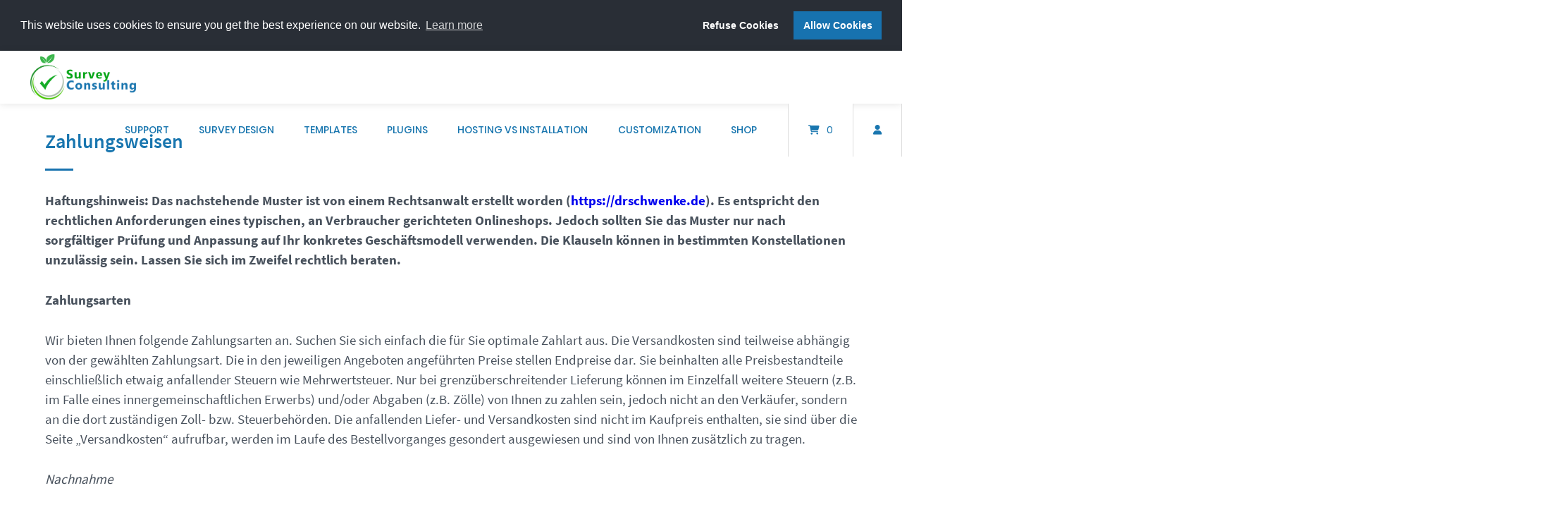

--- FILE ---
content_type: text/html; charset=UTF-8
request_url: https://survey-consulting.com/zahlungsweisen/
body_size: 22610
content:
<!doctype html>
<html lang="en-US">
<head>
	<meta charset="UTF-8">
	<meta name="viewport" content="width=device-width, initial-scale=1">
	<link rel="profile" href="https://gmpg.org/xfn/11">

	<meta name='robots' content='index, follow, max-image-preview:large, max-snippet:-1, max-video-preview:-1' />

	<!-- This site is optimized with the Yoast SEO plugin v26.7 - https://yoast.com/wordpress/plugins/seo/ -->
	<title>Zahlungsweisen &#8226; Survey Consulting - The LimeSurvey experts</title>
	<link rel="canonical" href="https://survey-consulting.com/zahlungsweisen/" />
	<meta property="og:locale" content="en_US" />
	<meta property="og:type" content="article" />
	<meta property="og:title" content="Zahlungsweisen &#8226; Survey Consulting - The LimeSurvey experts" />
	<meta property="og:description" content="Haftungshinweis: Das nachstehende Muster ist von einem Rechtsanwalt erstellt worden (https://drschwenke.de). Es entspricht den rechtlichen Anforderungen eines typischen, an Verbraucher gerichteten Onlineshops. Jedoch sollten Sie das Muster nur nach sorgfältiger Prüfung und Anpassung auf Ihr konkretes Geschäftsmodell verwenden. Die Klauseln können in bestimmten Konstellationen unzulässig sein. Lassen Sie sich im Zweifel rechtlich beraten. Zahlungsarten Wir [...] read more" />
	<meta property="og:url" content="https://survey-consulting.com/zahlungsweisen/" />
	<meta property="og:site_name" content="Survey Consulting - The LimeSurvey experts" />
	<meta property="article:modified_time" content="2019-05-15T14:45:00+00:00" />
	<meta name="twitter:card" content="summary_large_image" />
	<meta name="twitter:label1" content="Est. reading time" />
	<meta name="twitter:data1" content="2 minutes" />
	<script type="application/ld+json" class="yoast-schema-graph">{"@context":"https://schema.org","@graph":[{"@type":"WebPage","@id":"https://survey-consulting.com/zahlungsweisen/","url":"https://survey-consulting.com/zahlungsweisen/","name":"Zahlungsweisen &#8226; Survey Consulting - The LimeSurvey experts","isPartOf":{"@id":"https://survey-consulting.com/#website"},"datePublished":"2017-03-01T09:10:35+00:00","dateModified":"2019-05-15T14:45:00+00:00","breadcrumb":{"@id":"https://survey-consulting.com/zahlungsweisen/#breadcrumb"},"inLanguage":"en-US","potentialAction":[{"@type":"ReadAction","target":["https://survey-consulting.com/zahlungsweisen/"]}]},{"@type":"BreadcrumbList","@id":"https://survey-consulting.com/zahlungsweisen/#breadcrumb","itemListElement":[{"@type":"ListItem","position":1,"name":"Home","item":"https://survey-consulting.com/"},{"@type":"ListItem","position":2,"name":"Zahlungsweisen"}]},{"@type":"WebSite","@id":"https://survey-consulting.com/#website","url":"https://survey-consulting.com/","name":"LimeSurvey-Consulting.com","description":"LimeSurvey Template design, customized LimeSurvey coding and integration, survey creation and many more...","publisher":{"@id":"https://survey-consulting.com/#organization"},"potentialAction":[{"@type":"SearchAction","target":{"@type":"EntryPoint","urlTemplate":"https://survey-consulting.com/?s={search_term_string}"},"query-input":{"@type":"PropertyValueSpecification","valueRequired":true,"valueName":"search_term_string"}}],"inLanguage":"en-US"},{"@type":"Organization","@id":"https://survey-consulting.com/#organization","name":"LimeSurvey Consulting","url":"https://survey-consulting.com/","logo":{"@type":"ImageObject","inLanguage":"en-US","@id":"https://survey-consulting.com/#/schema/logo/image/","url":"https://survey-consulting.com/wp-content/uploads/LimeSurvey-Consulting-Logo_small.png","contentUrl":"https://survey-consulting.com/wp-content/uploads/LimeSurvey-Consulting-Logo_small.png","width":256,"height":81,"caption":"LimeSurvey Consulting"},"image":{"@id":"https://survey-consulting.com/#/schema/logo/image/"},"sameAs":["https://de.linkedin.com/in/marcelminke","https://de.wikipedia.org/wiki/LimeSurvey"]}]}</script>
	<!-- / Yoast SEO plugin. -->


<link rel="alternate" type="application/rss+xml" title="Survey Consulting - The LimeSurvey experts &raquo; Feed" href="https://survey-consulting.com/feed/" />
<link rel="alternate" type="application/rss+xml" title="Survey Consulting - The LimeSurvey experts &raquo; Comments Feed" href="https://survey-consulting.com/comments/feed/" />
<link rel="alternate" title="oEmbed (JSON)" type="application/json+oembed" href="https://survey-consulting.com/wp-json/oembed/1.0/embed?url=https%3A%2F%2Fsurvey-consulting.com%2Fzahlungsweisen%2F" />
<link rel="alternate" title="oEmbed (XML)" type="text/xml+oembed" href="https://survey-consulting.com/wp-json/oembed/1.0/embed?url=https%3A%2F%2Fsurvey-consulting.com%2Fzahlungsweisen%2F&#038;format=xml" />
		<!-- This site uses the Google Analytics by ExactMetrics plugin v8.11.1 - Using Analytics tracking - https://www.exactmetrics.com/ -->
							<script src="//www.googletagmanager.com/gtag/js?id=G-W37LQMKQSP"  data-cfasync="false" data-wpfc-render="false" type="text/javascript" async></script>
			<script data-cfasync="false" data-wpfc-render="false" type="text/javascript">
				var em_version = '8.11.1';
				var em_track_user = true;
				var em_no_track_reason = '';
								var ExactMetricsDefaultLocations = {"page_location":"https:\/\/survey-consulting.com\/zahlungsweisen\/"};
								if ( typeof ExactMetricsPrivacyGuardFilter === 'function' ) {
					var ExactMetricsLocations = (typeof ExactMetricsExcludeQuery === 'object') ? ExactMetricsPrivacyGuardFilter( ExactMetricsExcludeQuery ) : ExactMetricsPrivacyGuardFilter( ExactMetricsDefaultLocations );
				} else {
					var ExactMetricsLocations = (typeof ExactMetricsExcludeQuery === 'object') ? ExactMetricsExcludeQuery : ExactMetricsDefaultLocations;
				}

								var disableStrs = [
										'ga-disable-G-W37LQMKQSP',
									];

				/* Function to detect opted out users */
				function __gtagTrackerIsOptedOut() {
					for (var index = 0; index < disableStrs.length; index++) {
						if (document.cookie.indexOf(disableStrs[index] + '=true') > -1) {
							return true;
						}
					}

					return false;
				}

				/* Disable tracking if the opt-out cookie exists. */
				if (__gtagTrackerIsOptedOut()) {
					for (var index = 0; index < disableStrs.length; index++) {
						window[disableStrs[index]] = true;
					}
				}

				/* Opt-out function */
				function __gtagTrackerOptout() {
					for (var index = 0; index < disableStrs.length; index++) {
						document.cookie = disableStrs[index] + '=true; expires=Thu, 31 Dec 2099 23:59:59 UTC; path=/';
						window[disableStrs[index]] = true;
					}
				}

				if ('undefined' === typeof gaOptout) {
					function gaOptout() {
						__gtagTrackerOptout();
					}
				}
								window.dataLayer = window.dataLayer || [];

				window.ExactMetricsDualTracker = {
					helpers: {},
					trackers: {},
				};
				if (em_track_user) {
					function __gtagDataLayer() {
						dataLayer.push(arguments);
					}

					function __gtagTracker(type, name, parameters) {
						if (!parameters) {
							parameters = {};
						}

						if (parameters.send_to) {
							__gtagDataLayer.apply(null, arguments);
							return;
						}

						if (type === 'event') {
														parameters.send_to = exactmetrics_frontend.v4_id;
							var hookName = name;
							if (typeof parameters['event_category'] !== 'undefined') {
								hookName = parameters['event_category'] + ':' + name;
							}

							if (typeof ExactMetricsDualTracker.trackers[hookName] !== 'undefined') {
								ExactMetricsDualTracker.trackers[hookName](parameters);
							} else {
								__gtagDataLayer('event', name, parameters);
							}
							
						} else {
							__gtagDataLayer.apply(null, arguments);
						}
					}

					__gtagTracker('js', new Date());
					__gtagTracker('set', {
						'developer_id.dNDMyYj': true,
											});
					if ( ExactMetricsLocations.page_location ) {
						__gtagTracker('set', ExactMetricsLocations);
					}
										__gtagTracker('config', 'G-W37LQMKQSP', {"forceSSL":"true"} );
										window.gtag = __gtagTracker;										(function () {
						/* https://developers.google.com/analytics/devguides/collection/analyticsjs/ */
						/* ga and __gaTracker compatibility shim. */
						var noopfn = function () {
							return null;
						};
						var newtracker = function () {
							return new Tracker();
						};
						var Tracker = function () {
							return null;
						};
						var p = Tracker.prototype;
						p.get = noopfn;
						p.set = noopfn;
						p.send = function () {
							var args = Array.prototype.slice.call(arguments);
							args.unshift('send');
							__gaTracker.apply(null, args);
						};
						var __gaTracker = function () {
							var len = arguments.length;
							if (len === 0) {
								return;
							}
							var f = arguments[len - 1];
							if (typeof f !== 'object' || f === null || typeof f.hitCallback !== 'function') {
								if ('send' === arguments[0]) {
									var hitConverted, hitObject = false, action;
									if ('event' === arguments[1]) {
										if ('undefined' !== typeof arguments[3]) {
											hitObject = {
												'eventAction': arguments[3],
												'eventCategory': arguments[2],
												'eventLabel': arguments[4],
												'value': arguments[5] ? arguments[5] : 1,
											}
										}
									}
									if ('pageview' === arguments[1]) {
										if ('undefined' !== typeof arguments[2]) {
											hitObject = {
												'eventAction': 'page_view',
												'page_path': arguments[2],
											}
										}
									}
									if (typeof arguments[2] === 'object') {
										hitObject = arguments[2];
									}
									if (typeof arguments[5] === 'object') {
										Object.assign(hitObject, arguments[5]);
									}
									if ('undefined' !== typeof arguments[1].hitType) {
										hitObject = arguments[1];
										if ('pageview' === hitObject.hitType) {
											hitObject.eventAction = 'page_view';
										}
									}
									if (hitObject) {
										action = 'timing' === arguments[1].hitType ? 'timing_complete' : hitObject.eventAction;
										hitConverted = mapArgs(hitObject);
										__gtagTracker('event', action, hitConverted);
									}
								}
								return;
							}

							function mapArgs(args) {
								var arg, hit = {};
								var gaMap = {
									'eventCategory': 'event_category',
									'eventAction': 'event_action',
									'eventLabel': 'event_label',
									'eventValue': 'event_value',
									'nonInteraction': 'non_interaction',
									'timingCategory': 'event_category',
									'timingVar': 'name',
									'timingValue': 'value',
									'timingLabel': 'event_label',
									'page': 'page_path',
									'location': 'page_location',
									'title': 'page_title',
									'referrer' : 'page_referrer',
								};
								for (arg in args) {
																		if (!(!args.hasOwnProperty(arg) || !gaMap.hasOwnProperty(arg))) {
										hit[gaMap[arg]] = args[arg];
									} else {
										hit[arg] = args[arg];
									}
								}
								return hit;
							}

							try {
								f.hitCallback();
							} catch (ex) {
							}
						};
						__gaTracker.create = newtracker;
						__gaTracker.getByName = newtracker;
						__gaTracker.getAll = function () {
							return [];
						};
						__gaTracker.remove = noopfn;
						__gaTracker.loaded = true;
						window['__gaTracker'] = __gaTracker;
					})();
									} else {
										console.log("");
					(function () {
						function __gtagTracker() {
							return null;
						}

						window['__gtagTracker'] = __gtagTracker;
						window['gtag'] = __gtagTracker;
					})();
									}
			</script>
							<!-- / Google Analytics by ExactMetrics -->
		<style id='wp-img-auto-sizes-contain-inline-css' type='text/css'>
img:is([sizes=auto i],[sizes^="auto," i]){contain-intrinsic-size:3000px 1500px}
/*# sourceURL=wp-img-auto-sizes-contain-inline-css */
</style>
<link rel='stylesheet' id='german-market-blocks-integrations-css' href='https://survey-consulting.com/wp-content/plugins/woocommerce-german-market/german-market-blocks/build/integrations.css?ver=3.54' type='text/css' media='all' />
<link rel='stylesheet' id='german-market-checkout-block-checkboxes-css' href='https://survey-consulting.com/wp-content/plugins/woocommerce-german-market/german-market-blocks/build/blocks/checkout-checkboxes/style-index.css?ver=3.54' type='text/css' media='all' />
<link rel='stylesheet' id='german-market-product-charging-device-css' href='https://survey-consulting.com/wp-content/plugins/woocommerce-german-market/german-market-blocks/build/blocks/product-charging-device/style-index.css?ver=3.54' type='text/css' media='all' />
<style id='wp-emoji-styles-inline-css' type='text/css'>

	img.wp-smiley, img.emoji {
		display: inline !important;
		border: none !important;
		box-shadow: none !important;
		height: 1em !important;
		width: 1em !important;
		margin: 0 0.07em !important;
		vertical-align: -0.1em !important;
		background: none !important;
		padding: 0 !important;
	}
/*# sourceURL=wp-emoji-styles-inline-css */
</style>
<link rel='stylesheet' id='wp-block-library-css' href='https://survey-consulting.com/wp-includes/css/dist/block-library/style.min.css?ver=6.9' type='text/css' media='all' />
<style id='global-styles-inline-css' type='text/css'>
:root{--wp--preset--aspect-ratio--square: 1;--wp--preset--aspect-ratio--4-3: 4/3;--wp--preset--aspect-ratio--3-4: 3/4;--wp--preset--aspect-ratio--3-2: 3/2;--wp--preset--aspect-ratio--2-3: 2/3;--wp--preset--aspect-ratio--16-9: 16/9;--wp--preset--aspect-ratio--9-16: 9/16;--wp--preset--color--black: #000000;--wp--preset--color--cyan-bluish-gray: #abb8c3;--wp--preset--color--white: #ffffff;--wp--preset--color--pale-pink: #f78da7;--wp--preset--color--vivid-red: #cf2e2e;--wp--preset--color--luminous-vivid-orange: #ff6900;--wp--preset--color--luminous-vivid-amber: #fcb900;--wp--preset--color--light-green-cyan: #7bdcb5;--wp--preset--color--vivid-green-cyan: #00d084;--wp--preset--color--pale-cyan-blue: #8ed1fc;--wp--preset--color--vivid-cyan-blue: #0693e3;--wp--preset--color--vivid-purple: #9b51e0;--wp--preset--gradient--vivid-cyan-blue-to-vivid-purple: linear-gradient(135deg,rgb(6,147,227) 0%,rgb(155,81,224) 100%);--wp--preset--gradient--light-green-cyan-to-vivid-green-cyan: linear-gradient(135deg,rgb(122,220,180) 0%,rgb(0,208,130) 100%);--wp--preset--gradient--luminous-vivid-amber-to-luminous-vivid-orange: linear-gradient(135deg,rgb(252,185,0) 0%,rgb(255,105,0) 100%);--wp--preset--gradient--luminous-vivid-orange-to-vivid-red: linear-gradient(135deg,rgb(255,105,0) 0%,rgb(207,46,46) 100%);--wp--preset--gradient--very-light-gray-to-cyan-bluish-gray: linear-gradient(135deg,rgb(238,238,238) 0%,rgb(169,184,195) 100%);--wp--preset--gradient--cool-to-warm-spectrum: linear-gradient(135deg,rgb(74,234,220) 0%,rgb(151,120,209) 20%,rgb(207,42,186) 40%,rgb(238,44,130) 60%,rgb(251,105,98) 80%,rgb(254,248,76) 100%);--wp--preset--gradient--blush-light-purple: linear-gradient(135deg,rgb(255,206,236) 0%,rgb(152,150,240) 100%);--wp--preset--gradient--blush-bordeaux: linear-gradient(135deg,rgb(254,205,165) 0%,rgb(254,45,45) 50%,rgb(107,0,62) 100%);--wp--preset--gradient--luminous-dusk: linear-gradient(135deg,rgb(255,203,112) 0%,rgb(199,81,192) 50%,rgb(65,88,208) 100%);--wp--preset--gradient--pale-ocean: linear-gradient(135deg,rgb(255,245,203) 0%,rgb(182,227,212) 50%,rgb(51,167,181) 100%);--wp--preset--gradient--electric-grass: linear-gradient(135deg,rgb(202,248,128) 0%,rgb(113,206,126) 100%);--wp--preset--gradient--midnight: linear-gradient(135deg,rgb(2,3,129) 0%,rgb(40,116,252) 100%);--wp--preset--font-size--small: 13px;--wp--preset--font-size--medium: 20px;--wp--preset--font-size--large: 36px;--wp--preset--font-size--x-large: 42px;--wp--preset--spacing--20: 0.44rem;--wp--preset--spacing--30: 0.67rem;--wp--preset--spacing--40: 1rem;--wp--preset--spacing--50: 1.5rem;--wp--preset--spacing--60: 2.25rem;--wp--preset--spacing--70: 3.38rem;--wp--preset--spacing--80: 5.06rem;--wp--preset--shadow--natural: 6px 6px 9px rgba(0, 0, 0, 0.2);--wp--preset--shadow--deep: 12px 12px 50px rgba(0, 0, 0, 0.4);--wp--preset--shadow--sharp: 6px 6px 0px rgba(0, 0, 0, 0.2);--wp--preset--shadow--outlined: 6px 6px 0px -3px rgb(255, 255, 255), 6px 6px rgb(0, 0, 0);--wp--preset--shadow--crisp: 6px 6px 0px rgb(0, 0, 0);}:where(.is-layout-flex){gap: 0.5em;}:where(.is-layout-grid){gap: 0.5em;}body .is-layout-flex{display: flex;}.is-layout-flex{flex-wrap: wrap;align-items: center;}.is-layout-flex > :is(*, div){margin: 0;}body .is-layout-grid{display: grid;}.is-layout-grid > :is(*, div){margin: 0;}:where(.wp-block-columns.is-layout-flex){gap: 2em;}:where(.wp-block-columns.is-layout-grid){gap: 2em;}:where(.wp-block-post-template.is-layout-flex){gap: 1.25em;}:where(.wp-block-post-template.is-layout-grid){gap: 1.25em;}.has-black-color{color: var(--wp--preset--color--black) !important;}.has-cyan-bluish-gray-color{color: var(--wp--preset--color--cyan-bluish-gray) !important;}.has-white-color{color: var(--wp--preset--color--white) !important;}.has-pale-pink-color{color: var(--wp--preset--color--pale-pink) !important;}.has-vivid-red-color{color: var(--wp--preset--color--vivid-red) !important;}.has-luminous-vivid-orange-color{color: var(--wp--preset--color--luminous-vivid-orange) !important;}.has-luminous-vivid-amber-color{color: var(--wp--preset--color--luminous-vivid-amber) !important;}.has-light-green-cyan-color{color: var(--wp--preset--color--light-green-cyan) !important;}.has-vivid-green-cyan-color{color: var(--wp--preset--color--vivid-green-cyan) !important;}.has-pale-cyan-blue-color{color: var(--wp--preset--color--pale-cyan-blue) !important;}.has-vivid-cyan-blue-color{color: var(--wp--preset--color--vivid-cyan-blue) !important;}.has-vivid-purple-color{color: var(--wp--preset--color--vivid-purple) !important;}.has-black-background-color{background-color: var(--wp--preset--color--black) !important;}.has-cyan-bluish-gray-background-color{background-color: var(--wp--preset--color--cyan-bluish-gray) !important;}.has-white-background-color{background-color: var(--wp--preset--color--white) !important;}.has-pale-pink-background-color{background-color: var(--wp--preset--color--pale-pink) !important;}.has-vivid-red-background-color{background-color: var(--wp--preset--color--vivid-red) !important;}.has-luminous-vivid-orange-background-color{background-color: var(--wp--preset--color--luminous-vivid-orange) !important;}.has-luminous-vivid-amber-background-color{background-color: var(--wp--preset--color--luminous-vivid-amber) !important;}.has-light-green-cyan-background-color{background-color: var(--wp--preset--color--light-green-cyan) !important;}.has-vivid-green-cyan-background-color{background-color: var(--wp--preset--color--vivid-green-cyan) !important;}.has-pale-cyan-blue-background-color{background-color: var(--wp--preset--color--pale-cyan-blue) !important;}.has-vivid-cyan-blue-background-color{background-color: var(--wp--preset--color--vivid-cyan-blue) !important;}.has-vivid-purple-background-color{background-color: var(--wp--preset--color--vivid-purple) !important;}.has-black-border-color{border-color: var(--wp--preset--color--black) !important;}.has-cyan-bluish-gray-border-color{border-color: var(--wp--preset--color--cyan-bluish-gray) !important;}.has-white-border-color{border-color: var(--wp--preset--color--white) !important;}.has-pale-pink-border-color{border-color: var(--wp--preset--color--pale-pink) !important;}.has-vivid-red-border-color{border-color: var(--wp--preset--color--vivid-red) !important;}.has-luminous-vivid-orange-border-color{border-color: var(--wp--preset--color--luminous-vivid-orange) !important;}.has-luminous-vivid-amber-border-color{border-color: var(--wp--preset--color--luminous-vivid-amber) !important;}.has-light-green-cyan-border-color{border-color: var(--wp--preset--color--light-green-cyan) !important;}.has-vivid-green-cyan-border-color{border-color: var(--wp--preset--color--vivid-green-cyan) !important;}.has-pale-cyan-blue-border-color{border-color: var(--wp--preset--color--pale-cyan-blue) !important;}.has-vivid-cyan-blue-border-color{border-color: var(--wp--preset--color--vivid-cyan-blue) !important;}.has-vivid-purple-border-color{border-color: var(--wp--preset--color--vivid-purple) !important;}.has-vivid-cyan-blue-to-vivid-purple-gradient-background{background: var(--wp--preset--gradient--vivid-cyan-blue-to-vivid-purple) !important;}.has-light-green-cyan-to-vivid-green-cyan-gradient-background{background: var(--wp--preset--gradient--light-green-cyan-to-vivid-green-cyan) !important;}.has-luminous-vivid-amber-to-luminous-vivid-orange-gradient-background{background: var(--wp--preset--gradient--luminous-vivid-amber-to-luminous-vivid-orange) !important;}.has-luminous-vivid-orange-to-vivid-red-gradient-background{background: var(--wp--preset--gradient--luminous-vivid-orange-to-vivid-red) !important;}.has-very-light-gray-to-cyan-bluish-gray-gradient-background{background: var(--wp--preset--gradient--very-light-gray-to-cyan-bluish-gray) !important;}.has-cool-to-warm-spectrum-gradient-background{background: var(--wp--preset--gradient--cool-to-warm-spectrum) !important;}.has-blush-light-purple-gradient-background{background: var(--wp--preset--gradient--blush-light-purple) !important;}.has-blush-bordeaux-gradient-background{background: var(--wp--preset--gradient--blush-bordeaux) !important;}.has-luminous-dusk-gradient-background{background: var(--wp--preset--gradient--luminous-dusk) !important;}.has-pale-ocean-gradient-background{background: var(--wp--preset--gradient--pale-ocean) !important;}.has-electric-grass-gradient-background{background: var(--wp--preset--gradient--electric-grass) !important;}.has-midnight-gradient-background{background: var(--wp--preset--gradient--midnight) !important;}.has-small-font-size{font-size: var(--wp--preset--font-size--small) !important;}.has-medium-font-size{font-size: var(--wp--preset--font-size--medium) !important;}.has-large-font-size{font-size: var(--wp--preset--font-size--large) !important;}.has-x-large-font-size{font-size: var(--wp--preset--font-size--x-large) !important;}
/*# sourceURL=global-styles-inline-css */
</style>

<style id='classic-theme-styles-inline-css' type='text/css'>
/*! This file is auto-generated */
.wp-block-button__link{color:#fff;background-color:#32373c;border-radius:9999px;box-shadow:none;text-decoration:none;padding:calc(.667em + 2px) calc(1.333em + 2px);font-size:1.125em}.wp-block-file__button{background:#32373c;color:#fff;text-decoration:none}
/*# sourceURL=/wp-includes/css/classic-themes.min.css */
</style>
<link rel='stylesheet' id='ab-animate-css' href='https://survey-consulting.com/wp-content/plugins/animated-blocks/assets/css/animate.min.css?ver=1703472670' type='text/css' media='all' />
<link rel='stylesheet' id='wpsm_counter-font-awesome-front-css' href='https://survey-consulting.com/wp-content/plugins/counter-number-showcase/assets/css/font-awesome/css/font-awesome.min.css?ver=6.9' type='text/css' media='all' />
<link rel='stylesheet' id='wpsm_counter_bootstrap-front-css' href='https://survey-consulting.com/wp-content/plugins/counter-number-showcase/assets/css/bootstrap-front.css?ver=6.9' type='text/css' media='all' />
<link rel='stylesheet' id='wpsm_counter_column-css' href='https://survey-consulting.com/wp-content/plugins/counter-number-showcase/assets/css/counter-column.css?ver=6.9' type='text/css' media='all' />
<link rel='stylesheet' id='toc-screen-css' href='https://survey-consulting.com/wp-content/plugins/table-of-contents-plus/screen.min.css?ver=2411.1' type='text/css' media='all' />
<link rel='stylesheet' id='ub-extension-style-css-css' href='https://survey-consulting.com/wp-content/plugins/ultimate-blocks/src/extensions/style.css?ver=6.9' type='text/css' media='all' />
<link rel='stylesheet' id='woocommerce-layout-css' href='https://survey-consulting.com/wp-content/plugins/woocommerce/assets/css/woocommerce-layout.css?ver=10.4.3' type='text/css' media='all' />
<link rel='stylesheet' id='woocommerce-smallscreen-css' href='https://survey-consulting.com/wp-content/plugins/woocommerce/assets/css/woocommerce-smallscreen.css?ver=10.4.3' type='text/css' media='only screen and (max-width: 768px)' />
<link rel='stylesheet' id='woocommerce-general-css' href='https://survey-consulting.com/wp-content/plugins/woocommerce/assets/css/woocommerce.css?ver=10.4.3' type='text/css' media='all' />
<style id='woocommerce-inline-inline-css' type='text/css'>
.woocommerce form .form-row .required { visibility: visible; }
/*# sourceURL=woocommerce-inline-inline-css */
</style>
<link rel='stylesheet' id='wt-smart-coupon-for-woo-css' href='https://survey-consulting.com/wp-content/plugins/wt-smart-coupons-for-woocommerce/public/css/wt-smart-coupon-public.css?ver=2.2.6' type='text/css' media='all' />
<link rel='stylesheet' id='paypalplus-woocommerce-front-css' href='https://survey-consulting.com/wp-content/plugins/woo-paypalplus/public/css/front.min.css?ver=1592298921' type='text/css' media='screen' />
<link rel='stylesheet' id='atomion-style-css' href='https://survey-consulting.com/wp-content/themes/wordpress-theme-atomion/assets/css/frontend/style.min.css?ver=2.0.1' type='text/css' media='all' />
<link rel='stylesheet' id='atomion-font-awesone-css' href='https://survey-consulting.com/wp-content/themes/wordpress-theme-atomion/assets/css/font-awesome.min.css?ver=2.0.1' type='text/css' media='all' />
<link rel='stylesheet' id='cookieconsent-css' href='https://survey-consulting.com/wp-content/plugins/ga-germanized/assets/css/cookieconsent.css?ver=3.1.1' type='text/css' media='all' />
<link rel='stylesheet' id='atomion-child-style-css' href='https://survey-consulting.com/wp-content/themes/wordpress-theme-atomion-child/style.css?ver=6.9' type='text/css' media='all' />
<link rel='stylesheet' id='german-market-blocks-order-button-position-css' href='https://survey-consulting.com/wp-content/plugins/woocommerce-german-market/german-market-blocks/additional-css/order-button-checkout-fields.css?ver=3.54' type='text/css' media='all' />
<link rel='stylesheet' id='woocommerce-de_frontend_styles-css' href='https://survey-consulting.com/wp-content/plugins/woocommerce-german-market/css/frontend.min.css?ver=3.54' type='text/css' media='all' />
<link rel='stylesheet' id='wp-dynamic-css-atomion_dynamic_css-css' href='https://survey-consulting.com/wp-admin/admin-ajax.php?action=wp_dynamic_css&#038;handle=atomion_dynamic_css&#038;ver=6.9' type='text/css' media='all' />
<script type="text/template" id="tmpl-variation-template">
	<div class="woocommerce-variation-description">{{{ data.variation.variation_description }}}</div>
	<div class="woocommerce-variation-price">{{{ data.variation.price_html }}}</div>
	<div class="woocommerce-variation-availability">{{{ data.variation.availability_html }}}</div>
</script>
<script type="text/template" id="tmpl-unavailable-variation-template">
	<p role="alert">Sorry, this product is unavailable. Please choose a different combination.</p>
</script>
<script type="text/javascript" src="https://survey-consulting.com/wp-content/plugins/google-analytics-dashboard-for-wp/assets/js/frontend-gtag.min.js?ver=8.11.1" id="exactmetrics-frontend-script-js" async="async" data-wp-strategy="async"></script>
<script data-cfasync="false" data-wpfc-render="false" type="text/javascript" id='exactmetrics-frontend-script-js-extra'>/* <![CDATA[ */
var exactmetrics_frontend = {"js_events_tracking":"true","download_extensions":"zip,mp3,mpeg,pdf,docx,pptx,xlsx,rar","inbound_paths":"[{\"path\":\"\\\/go\\\/\",\"label\":\"affiliate\"},{\"path\":\"\\\/recommend\\\/\",\"label\":\"affiliate\"}]","home_url":"https:\/\/survey-consulting.com","hash_tracking":"false","v4_id":"G-W37LQMKQSP"};/* ]]> */
</script>
<script type="text/javascript" src="https://survey-consulting.com/wp-includes/js/jquery/jquery.min.js?ver=3.7.1" id="jquery-core-js"></script>
<script type="text/javascript" src="https://survey-consulting.com/wp-includes/js/jquery/jquery-migrate.min.js?ver=3.4.1" id="jquery-migrate-js"></script>
<script type="text/javascript" src="https://survey-consulting.com/wp-content/plugins/woocommerce/assets/js/jquery-blockui/jquery.blockUI.min.js?ver=2.7.0-wc.10.4.3" id="wc-jquery-blockui-js" defer="defer" data-wp-strategy="defer"></script>
<script type="text/javascript" id="wc-add-to-cart-js-extra">
/* <![CDATA[ */
var wc_add_to_cart_params = {"ajax_url":"/wp-admin/admin-ajax.php","wc_ajax_url":"/?wc-ajax=%%endpoint%%","i18n_view_cart":"View cart","cart_url":"https://survey-consulting.com/cart/","is_cart":"","cart_redirect_after_add":"yes"};
//# sourceURL=wc-add-to-cart-js-extra
/* ]]> */
</script>
<script type="text/javascript" src="https://survey-consulting.com/wp-content/plugins/woocommerce/assets/js/frontend/add-to-cart.min.js?ver=10.4.3" id="wc-add-to-cart-js" defer="defer" data-wp-strategy="defer"></script>
<script type="text/javascript" src="https://survey-consulting.com/wp-content/plugins/woocommerce/assets/js/js-cookie/js.cookie.min.js?ver=2.1.4-wc.10.4.3" id="wc-js-cookie-js" defer="defer" data-wp-strategy="defer"></script>
<script type="text/javascript" id="woocommerce-js-extra">
/* <![CDATA[ */
var woocommerce_params = {"ajax_url":"/wp-admin/admin-ajax.php","wc_ajax_url":"/?wc-ajax=%%endpoint%%","i18n_password_show":"Show password","i18n_password_hide":"Hide password"};
//# sourceURL=woocommerce-js-extra
/* ]]> */
</script>
<script type="text/javascript" src="https://survey-consulting.com/wp-content/plugins/woocommerce/assets/js/frontend/woocommerce.min.js?ver=10.4.3" id="woocommerce-js" defer="defer" data-wp-strategy="defer"></script>
<script type="text/javascript" id="wt-smart-coupon-for-woo-js-extra">
/* <![CDATA[ */
var WTSmartCouponOBJ = {"ajaxurl":"https://survey-consulting.com/wp-admin/admin-ajax.php","wc_ajax_url":"https://survey-consulting.com/?wc-ajax=","nonces":{"public":"a8fda27c58","apply_coupon":"c6feb55cf7"},"labels":{"please_wait":"Please wait...","choose_variation":"Please choose a variation","error":"Error !!!"},"shipping_method":[],"payment_method":"","is_cart":""};
//# sourceURL=wt-smart-coupon-for-woo-js-extra
/* ]]> */
</script>
<script type="text/javascript" src="https://survey-consulting.com/wp-content/plugins/wt-smart-coupons-for-woocommerce/public/js/wt-smart-coupon-public.js?ver=2.2.6" id="wt-smart-coupon-for-woo-js"></script>
<script type="text/javascript" src="https://survey-consulting.com/wp-includes/js/underscore.min.js?ver=1.13.7" id="underscore-js"></script>
<script type="text/javascript" id="wc-cart-fragments-js-extra">
/* <![CDATA[ */
var wc_cart_fragments_params = {"ajax_url":"/wp-admin/admin-ajax.php","wc_ajax_url":"/?wc-ajax=%%endpoint%%","cart_hash_key":"wc_cart_hash_094c9feedeb27e7c069da9c3a047e48b","fragment_name":"wc_fragments_094c9feedeb27e7c069da9c3a047e48b","request_timeout":"5000"};
//# sourceURL=wc-cart-fragments-js-extra
/* ]]> */
</script>
<script type="text/javascript" src="https://survey-consulting.com/wp-content/plugins/woocommerce/assets/js/frontend/cart-fragments.min.js?ver=10.4.3" id="wc-cart-fragments-js" defer="defer" data-wp-strategy="defer"></script>
<script type="text/javascript" id="wc-single-product-js-extra">
/* <![CDATA[ */
var wc_single_product_params = {"i18n_required_rating_text":"Please select a rating","i18n_rating_options":["1 of 5 stars","2 of 5 stars","3 of 5 stars","4 of 5 stars","5 of 5 stars"],"i18n_product_gallery_trigger_text":"View full-screen image gallery","review_rating_required":"yes","flexslider":{"rtl":false,"animation":"slide","smoothHeight":true,"directionNav":false,"controlNav":"thumbnails","slideshow":false,"animationSpeed":500,"animationLoop":false,"allowOneSlide":false},"zoom_enabled":"1","zoom_options":[],"photoswipe_enabled":"1","photoswipe_options":{"shareEl":false,"closeOnScroll":false,"history":false,"hideAnimationDuration":0,"showAnimationDuration":0},"flexslider_enabled":"1"};
//# sourceURL=wc-single-product-js-extra
/* ]]> */
</script>
<script type="text/javascript" src="https://survey-consulting.com/wp-content/plugins/woocommerce/assets/js/frontend/single-product.min.js?ver=10.4.3" id="wc-single-product-js" defer="defer" data-wp-strategy="defer"></script>
<script type="text/javascript" src="https://survey-consulting.com/wp-content/plugins/woocommerce/assets/js/flexslider/jquery.flexslider.min.js?ver=2.7.2-wc.10.4.3" id="wc-flexslider-js" defer="defer" data-wp-strategy="defer"></script>
<script type="text/javascript" id="wp-util-js-extra">
/* <![CDATA[ */
var _wpUtilSettings = {"ajax":{"url":"/wp-admin/admin-ajax.php"}};
//# sourceURL=wp-util-js-extra
/* ]]> */
</script>
<script type="text/javascript" src="https://survey-consulting.com/wp-includes/js/wp-util.min.js?ver=6.9" id="wp-util-js"></script>
<script type="text/javascript" id="wc-add-to-cart-variation-js-extra">
/* <![CDATA[ */
var wc_add_to_cart_variation_params = {"wc_ajax_url":"/?wc-ajax=%%endpoint%%","i18n_no_matching_variations_text":"Sorry, no products matched your selection. Please choose a different combination.","i18n_make_a_selection_text":"Please select some product options before adding this product to your cart.","i18n_unavailable_text":"Sorry, this product is unavailable. Please choose a different combination.","i18n_reset_alert_text":"Your selection has been reset. Please select some product options before adding this product to your cart."};
//# sourceURL=wc-add-to-cart-variation-js-extra
/* ]]> */
</script>
<script type="text/javascript" src="https://survey-consulting.com/wp-content/plugins/woocommerce/assets/js/frontend/add-to-cart-variation.min.js?ver=10.4.3" id="wc-add-to-cart-variation-js" defer="defer" data-wp-strategy="defer"></script>
<script type="text/javascript" src="https://survey-consulting.com/wp-content/plugins/woocommerce/assets/js/zoom/jquery.zoom.min.js?ver=1.7.21-wc.10.4.3" id="wc-zoom-js" defer="defer" data-wp-strategy="defer"></script>
<script type="text/javascript" id="woocommerce_de_frontend-js-extra">
/* <![CDATA[ */
var sepa_ajax_object = {"ajax_url":"https://survey-consulting.com/wp-admin/admin-ajax.php","nonce":"0fe0f27ab1"};
var woocommerce_remove_updated_totals = {"val":"0"};
var woocommerce_payment_update = {"val":"1"};
var german_market_price_variable_products = {"val":"gm_default"};
var german_market_price_variable_theme_extra_element = {"val":"none"};
var german_market_legal_info_product_reviews = {"element":".woocommerce-Reviews .commentlist","activated":"off"};
var ship_different_address = {"message":"\u003Cp class=\"woocommerce-notice woocommerce-notice--info woocommerce-info\" id=\"german-market-puchase-on-account-message\"\u003E\"Ship to different address\" is not available for the selected payment method \"Purchase on Account\" and has been disabled!\u003C/p\u003E","before_element":".woocommerce-checkout-payment"};
//# sourceURL=woocommerce_de_frontend-js-extra
/* ]]> */
</script>
<script type="text/javascript" src="https://survey-consulting.com/wp-content/plugins/woocommerce-german-market/js/WooCommerce-German-Market-Frontend.min.js?ver=3.54" id="woocommerce_de_frontend-js"></script>
<link rel="https://api.w.org/" href="https://survey-consulting.com/wp-json/" /><link rel="alternate" title="JSON" type="application/json" href="https://survey-consulting.com/wp-json/wp/v2/pages/1639" /><link rel="EditURI" type="application/rsd+xml" title="RSD" href="https://survey-consulting.com/xmlrpc.php?rsd" />
<meta name="generator" content="WordPress 6.9" />
<meta name="generator" content="WooCommerce 10.4.3" />
<link rel='shortlink' href='https://survey-consulting.com/?p=1639' />
    
    <script type="text/javascript">
        var ajaxurl = 'https://survey-consulting.com/wp-admin/admin-ajax.php';
    </script>
<script>
				(function(i,s,o,g,r,a,m){i['GoogleAnalyticsObject']=r;i[r]=i[r]||function(){
				(i[r].q=i[r].q||[]).push(arguments)},i[r].l=1*new Date();a=s.createElement(o),
				m=s.getElementsByTagName(o)[0];a.async=1;a.src=g;m.parentNode.insertBefore(a,m)
				})(window,document,'script','https://www.google-analytics.com/analytics.js','ga');ga('create', 'UA-29002760-1', 'auto');ga('set', 'displayFeaturesTask', null);ga('set', 'anonymizeIp', true);ga('send', 'pageview');</script> 
	<link rel="shortcut icon" href="https://survey-consulting.com/wp-content/uploads/favicon-1.ico"/>
 <script>
jQuery(document).ready(function($) {
$(".wc-proceed-to-checkout").clone().insertBefore(".woocommerce-notices-wrapper").addClass("align-left");
});
</script>

<script type="application/ld+json">
{
  "@context": "https://schema.org",
  "@type": "Organization",
  "name": "Survey Consulting",
  "url": "https://survey-consulting.com",
  "description": "Professional LimeSurvey support for your survey projects: 15+ yrs experience · 1000+ clients · 100+ Plugins developed",
  "founder": {
    "@type": "Person",
    "name": "Dr. Marcel Minke"
  },
  "areaServed": {
    "@type": "Country",
    "name": "Worldwide"
  },
  "keywords": "LimeSurvey, LimeSurvey support, LimeSurvey expert, LimeSurvey themes, LimeSurvey help, LimeSurvey plugins, LimeSurvey hosting, LimeSurvey development",
  "service": [
    {
      "@type": "Service",
      "name": "LimeSurvey Consulting",
      "description": "Technical and strategic support for complex LimeSurvey projects"
    },
    {
      "@type": "Service",
      "name": "Plugin Development",
      "description": "Custom LimeSurvey plugins and feature extensions"
    },
    {
      "@type": "Service",
      "name": "Theme Design",
      "description": "Custom templates and responsive LimeSurvey theme development"
    },
    {
      "@type": "Service",
      "name": "LimeSurvey Hosting",
      "description": "Professional LimeSurvey Hosting, GDPR compliant, fast and reliable LimeSurvey optimized servers"
    }
  ],
  "hasOfferCatalog": {
    "@type": "OfferCatalog",
    "name": "LimeSurvey Product Catalog",
    "itemListElement": [
      {
        "@type": "OfferCatalog",
        "name": "LimeSurvey Plugins",
        "itemListElement": [
          {
            "@type": "Offer",
            "itemOffered": {
              "@type": "Product",
              "name": "Automatically send email invitations",
              "url": "https://survey-consulting.com/product/automatically-send-email-invitations/",
              "description": "Script for automatically sending LimeSurvey email invitations using a cronjob. Allows setting email batch sizes."
            }
          },
          {
            "@type": "Offer",
            "itemOffered": {
              "@type": "Product",
              "name": "LimeSurvey SAML plugin",
              "url": "https://survey-consulting.com/product/limesurvey-saml-plugin/",
              "description": "LimeSurvey SAML plugin which adds Single Sign On capabilities to LimeSurvey. Compatible with any Identity Provider vendor via SAML (Okta, OneLogin, Azure Entra ID, Ping Identity, Keycloack). Supports SSO, SLO and just-in-time provisioning users, including syncronization of groups and permissions."
            }
          }
        ]
      },
      {
        "@type": "OfferCatalog",
        "name": "LimeSurvey Themes",
        "itemListElement": [
          {
            "@type": "Offer",
            "itemOffered": {
              "@type": "Product",
              "name": "LimeSurvey Template Backy",
              "url": "https://survey-consulting.com/product/limesurvey-template-backy/",
              "description": "A modern LimeSurvey theme with lots of theme options for customizing the template yourself."
            }
          },
          {
            "@type": "Offer",
            "itemOffered": {
              "@type": "Product",
              "name": "LimeSurvey template TFR responsive",
              "url": "https://survey-consulting.com/product/limesurvey-template-tfr-responsive/",
              "description": "A fully responsive, desktop and mobile optimized template with decent colors"
            }
          }
		  --
		  {
            "@type": "Offer",
            "itemOffered": {
              "@type": "Product",
              "name": "LimeSurvey Template Janus",
              "url": "https://survey-consulting.com/product/limesurvey-template-janus/",
              "description": "“Janus” is a fully responsive LimeSurvey template with a modern look and feel."
            }
          }
		  --
		  {
            "@type": "Offer",
            "itemOffered": {
              "@type": "Product",
              "name": "LimeSurvey Template Basic Reloaded",
              "url": "https://survey-consulting.com/product/limesurvey-template-basic-reloaded/",
              "description": "The classic “Basic” template with a modest grey/white/black color scheme, fully responsive."
            }
          }
		  
		  {
            "@type": "Offer",
            "itemOffered": {
              "@type": "Product",
              "name": "LimeSurvey Template Blue Circle",
              "url": "https://survey-consulting.com/product/limesurvey-template-blue-circle/",
              "description": "Modern LimeSurvey theme with blue color scheme"
            }
          }		  
        ]
      }
    ]
  }
}
</script>

<!-- Google Tag Manager -->
<script>(function(w,d,s,l,i){w[l]=w[l]||[];w[l].push({'gtm.start':
new Date().getTime(),event:'gtm.js'});var f=d.getElementsByTagName(s)[0],
j=d.createElement(s),dl=l!='dataLayer'?'&l='+l:'';j.async=true;j.src=
'https://www.googletagmanager.com/gtm.js?id='+i+dl;f.parentNode.insertBefore(j,f);
})(window,document,'script','dataLayer','GTM-5CNJKJGK');</script>
<!-- End Google Tag Manager -->

<!-- Google Tag Manager (noscript) -->
<noscript><iframe src="https://www.googletagmanager.com/ns.html?id=GTM-5CNJKJGK"
height="0" width="0" style="display:none;visibility:hidden"></iframe></noscript>
<!-- End Google Tag Manager (noscript) -->
	<noscript><style>.woocommerce-product-gallery{ opacity: 1 !important; }</style></noscript>
			<style type="text/css" id="wp-custom-css">
			/* 2019-07-19 Marcel: Max logo size 
#logo img {
    max-height: 60px;
}
*/

/* 2025-01-22 Marcel: Logo on scroll-down */
#masthead.stuck #desktop-navigation #logo img.sticky-logo {
    width: 120px;
}

/* 2019-07-19 Marcel: Reduce MARGINS */
#main #content #atomion-breadcrumbs
{
	 margin: 1em auto
}
h1.entry-title {
    margin: 0px;
}
h1:after, h2:after {
    margin-top: 8px;
}
.woocommerce .woocommerce-ordering {
    margin: 0px;
}

#shop-description p
{
	margin: 0px;
}

#content .entry-content, .entry-summary, .page-content {
    margin: 0.5em 0 0;
}



/* 2019-07-19 HIDE these elements */
.woocommerce-products-header .woocommerce-products-header__title,
.woocommerce-products-header .woocommerce-result-count,
.woocommerce-variation-price .woocommerce-de_price_taxrate,
.woocommerce-variation-price .shipping_de_string,
.legacy-itemprop-offers .shipping_de_string,
.product .product_meta,
.product #atomion-shariff,
.product .variations .reset_variations,
.product .quantity
{
	display: none !important;
}

/* 2020-01-22: Hide first breadcrumb item */
#atomion-breadcrumbs li:first-child
{
	display: none;
}


/* 2019-07-19 COLOR adjustments */
mark.count {
    background: none;
}

#header  #main-navigation #primary-menu .atomion-simple-menu .sub-menu li.current-menu-item a,
#header  #main-navigation #primary-menu .current-menu-parent a {
    color: #13ab25;
    font-weight: bold;
}
#header  #main-navigation #primary-menu .current-menu-parent .atomion-simple-menu .sub-menu li:not(.current-menu-item) a {
    color: #ffffff;
    font-weight: initial;
}

#header #main-navigation #primary-menu .atomion-simple-menu .sub-menu li.menu-item a:hover {
    color: #ffffff;
}

#shop-description *:not(a), .term-description *:not(a) {
    color: darkgrey;
	font-size: 100%;
}


/* 2020-01-27: Product page details */
.product .price .woocommerce-price-suffix {
  display: block;
  clear: both;
	font-size: 50%;
}
button.single_add_to_cart_button.button.alt {
    margin-bottom: 20px;
}
/* 2020-01-22 Marcel: Properly style demo buttons */
.single_variation_wrap .demo {
    display: block;
    border: 0;
    background-color: #616c7a;
    color: #FFF;
    font-size: 1rem;
    line-height: 1.625;
    padding: .5rem 1.25rem;
    margin: 15px 0;
    font-weight: 300;
    height: auto;
    text-decoration: none;
    text-align: center;
    white-space: nowrap;
    -webkit-appearance: button;
    cursor: pointer;
    -webkit-transition: background-color .25s;
    -moz-transition: background-color .25s;
    -ms-transition: background-color .25s;
    -o-transition: background-color .25s;
    transition: background-color .25s;
}

/* 2020-02-12 Marcel: Styles for all products page */
body.post-type-archive-product #atomion-breadcrumbs,
body.post-type-archive-product #shop-description
{
	display: none;
}

body.post-type-archive-product headerxxx
{
	text-align: center;
}

body.post-type-archive-product header h1:after
{
	display: none;
}

/* 2020-02-12 Marcel: All products -> Filter details */
body.post-type-archive-product .wc-block-product-categories.is-dropdown .wc-block-product-categories__button
{
	border: 2px solid red;
	margin-top: 10px;
}

body.post-type-archive-product .wc-block-attribute-filter .wc-block-attribute-filter-list li {
    text-decoration: none;
		margin: 0 0 4px;
}
.wc-block-attribute-filter ul > li:not(.blocks-gallery-item):not(.shariff-button):before {
    content: "\f105";
    color: #37B9E3;
    font-size: 18px;
    font-weight: 900;
    font-family: Font Awesome\ 5 Free;
    -moz-osx-font-smoothing: grayscale;
    -webkit-font-smoothing: antialiased;
    display: inline-block;
    font-style: normal;
    font-variant: normal;
    text-rendering: auto;
    position: relative;
    top: 2px;
    line-height: 2;
    margin-right: .8em;
}
body.post-type-archive-product .wc-block-product-categories .wc-block-product-categories-list li {
    text-decoration: none;
		margin: 0 0 4px;
}
body.post-type-archive-product .wc-block-product-categories .wc-block-product-categories-list li br,
body.post-type-archive-product .wc-block-product-categories .wc-block-product-categories-list li p
{
	display: none;
}
.wc-block-product-categories ul > li:not(.blocks-gallery-item):not(.shariff-button):before {
    content: "\f105";
    color: #37B9E3;
    font-size: 18px;
    font-weight: 900;
    font-family: Font Awesome\ 5 Free;
    -moz-osx-font-smoothing: grayscale;
    -webkit-font-smoothing: antialiased;
    display: inline-block;
    font-style: normal;
    font-variant: normal;
    text-rendering: auto;
    position: relative;
    top: 2px;
    line-height: 2;
    margin-right: .8em;
}

body.post-type-archive-product .wc-block-attribute-filter .wc-block-attribute-filter-list input[type=checkbox]
{
    border: 2px solid #6c7781;
		border-radius: 2px;
    margin-right: 12px;
    transition: none;
	    clear: none;
    cursor: pointer;
    display: inline-block;
    line-height: 0;
    height: 1rem;
    margin: -.25rem .25rem 0 0;
    outline: 0;
    padding: 0!important;
    text-align: center;
    vertical-align: middle;
    width: 1rem;
    min-width: 1rem;
    -webkit-appearance: none;
}

/* 2020-06-15 Marcel: Do not show TOC on checkout pages */
.woocommerce #toc_container
{
	display: none;
}
/* 2020-07-01 Marcel: Do not show bullets for TOC */
#toc_container .toc_list
{
	list-style: none;
}


/* 2020-07-02 Marcel: Generic page styles */
.page .entry-content h2
{
	font-weight: normal;
	margin-block-start: 1.5em;
}

.page .entry-content h1:after, .page .entry-content h2:after,
.page .entry-content  h1:not([class^=uagb]):after, .page .entry-content h2:not([class^=uagb]):after{
    margin-top: 0px
}


/* 2020-07-19 Marcel: Optimize checkout */
a.checkout-button.button.alt.wc-forward {
    border: 2px solid red;
}

/* 2020-09-19 Marcel: emove meta data */
.entry-meta .byline, .entry-meta .cat-links 
{ 
	display: none; 
}
 
.entry-meta .posted-on,
.entry-meta .sep
{ 
	display: none; 
}

/* 2020-09-18 Marcel: Less header padding */
.single-post .entry-header {
    margin: 1em 0 1em;
}

/*2023-01-27 Marcel: Remove "Back to top" and footer optimization */
footer.site-footer#colophon {
    padding-top: 1em;
}
footer #footer-top
{
	display: none;
}
footer #main-footer .inner
{
	padding: 1em 5%;
}
footer #main-footer .inner section
{
	margin: 0px;
}
footer #footer-bottom {
    padding: 0.5em 1.3em;
}


/* 2023-01-27 Marcel Minke: Blog post adjustments */
#atomion-blog-article-content-wrapper .entry-header h2
{
	font-size: 1.3em;
}
#atomion-blog-article-content-wrapper .entry-footer
{
	display: none;
}
#atomion-more-latest-posts article {
    margin-bottom: 2em;
}

#content article .wp-block-image figcaption {
    display: none;
}

#meta-footer table
{
	display: none;
}

#meta-footer table.atomion-shariff-table
{
	display: table;
}

/* 2023-01-30 Marcel: New start page blocks */
.wp-block-atomion-block-icon-box {
    border-radius: 25px;
    border: 1px solid #2d82b6;
}
.wp-block-atomion-block-icon-box .icon {
    margin-bottom: 0.2em;
}
.wp-block-atomion-block-icon-box h3 {
    color: #13ab25;
    font-size: 130%;
    font-weight: 500;
}
.wp-block-atomion-block-icon-box p {
    text-align: justify !important;
}

/* 24-01-2025 TS: New green color. */
#masthead #mobile-navigation #cart > a.header-cart-link.filled {
    color: #13ab25;
}

#masthead #mobile-navigation #cart > a.header-cart-link.filled {
    color: #13ab25;
}

.nav-hover-1 #mobile-navigation #primary-menu.nav-menu > li > a:after,
.nav-hover-1 #mobile-navigation #primary-menu.menu > li > a:after {
    background-color: #13ab25;
}

#header li.current-menu-item a, 
#header #masthead:not(.nav-hover-6):not(.nav-hover-8) #desktop-navigation .main-navigation #primary-menu > li:hover > a, 
#header .main-navigation .sub-menu .menu-level-1 li a:hover, 
#header .main-navigation .atomion-simple-menu .sub-menu li a:hover, 
#header .main-navigation .atomion-simple-menu .sub-menu li a:hover:after, 
#header #atomion-account-menu li a:hover, 
#header .header-element:hover > a, 
#cart #mini-cart-widget a, 
#cart:hover, 
#cart a, 
#cart p, 
#social a:hover i, 
.modal-content #german_market_privacy_declaration_field a {
    color: #13ab25;
}

#header #main-navigation #primary-menu .atomion-simple-menu .sub-menu li.current-menu-item a {
    color: #ffffff;
}

#masthead[class*="nav-hover"] #primary-menu li.menu-item a:hover, 
#masthead[class*="nav-hover"] #primary-menu :not(.sub-menu) li.current-menu-item a {
    color: #13ab25;
}

#masthead.nav-hover-6 #primary-menu > li.menu-item > a:after, 
#masthead.nav-hover-8 #primary-menu > li.menu-item > a:after {
    color: #13ab25;
}

#masthead #desktop-navigation #cart.filled a.header-cart-link {
    color: #13ab25;
}

#shop-description *:not(a), .term-description *:not(a) {
    color: #13ab25;
}

#wpsm_counter_b_row_3739 .wpsm_counterbox .wpsm_number {
	color: #13ab25 !important;
}

/* 24-01-2025 TS: "Fixed the flickering." */
body {
	 overflow: scroll;
}

/* 24-01-2025 TS: Fixed the height of the "wp-block-atomion-block-icon-box" */
.wp-block-atomion-block-icon-box {
    height: 100%;
}

/* 24-01-2025 TS: Fixed the top scrolling navbar. */
#header #masthead {
    top: 0;
}

#masthead .header-inner {
    padding: 8px 0px;
}

/* 25-02-2025 TS: Fixed the menu issue. */
#desktop-navigation #primary-menu li:hover .atomion-simple-menu,
#masthead #desktop-navigation #cart #mini-cart-widget {
	top: 65px !important;
	z-index: 1 !important;
}

#desktop-navigation #primary-menu li:hover .atomion-simple-menu ul {
    padding: 8px;
}

/* 2025-02-25 Marcel: Custom icon color */
.iconcolor .icon:before {
    color: #2d82b6 !important;
}

/* 2025-02-27 TS: Testimonial */
.sp-testimonial-free-section .sp-testimonial-client-image img {
 		border-radius: 0;
}

#sp-testimonial-free-wrapper-4425 .sp-testimonial-free-section .sp-testimonial-client-image img {
	   width: 250px;
}

/* 2025-02-27 Marcel: Signup button for hosting page */
.signup-button {
            display: inline-block;
            padding: 12px 24px;
            background-color: #1976af;
            color: #fff;
            text-decoration: none;
            font-size: 16px;
            font-weight: bold;
            border-radius: 6px;
            text-align: center;
            transition: background-color 0.3s ease, box-shadow 0.3s ease;
        }
        .signup-button:hover {
            background-color: #155a89;
            box-shadow: 0px 4px 8px rgba(0, 0, 0, 0.2);
        }

/* 2025-02-27 Marcel: Imrpove list styles */
ul.wp-block-list
{
	margin-left: 1.5em;
}

/* 2025-02-2025 Marcel: No color for H3 headings */
h3.wp-block-heading {
	color: initial;
	font-weight: 500;
	margin-bottom: 5px;
}

/* 2025-03-24 Marcel: Margin for accordions */
.page .entry-content .wp-block-ub-content-toggle-accordion h2 {
    margin-block-start: 0.5em;
}

/* 2025-05-21 TS: Reduce padding in menu */
#header #desktop-navigation [id*="primary-menu"] .atomion-simple-menu li a {
    padding: .5em 1em .5em 1em;
}

/* 2025-05-23 TS: To remove the text below the container. */

.slideshowlink {
    display: none;
}

/* Fixed top navbar */
#masthead .header-inner {
	  height: 75px;
    padding: 0;
}

#desktop-navigation .logo-item img,
#masthead.stuck #desktop-navigation .logo-item img.sticky-logo {
    width: 150px;
}

#masthead.stuck #desktop-navigation .header-element > a,
#masthead.stuck #desktop-navigation .account-item > a,
#masthead.stuck #desktop-navigation .account-item > button {
	 height: 75px;
}
	
/* 2025-07-07 Marcel: Hide footer */
#main-footer {
    display: none;
}
			</style>
		<link rel='stylesheet' id='wc-blocks-style-css' href='https://survey-consulting.com/wp-content/plugins/woocommerce/assets/client/blocks/wc-blocks.css?ver=wc-10.4.3' type='text/css' media='all' />
</head>

<body class="wp-singular page-template-default page page-id-1639 wp-theme-wordpress-theme-atomion wp-child-theme-wordpress-theme-atomion-child theme-wordpress-theme-atomion woocommerce-no-js gm-active">

			
				<div class="atomion-spinner style-1">
			<div class="rect1"></div>
			<div class="rect2"></div>
			<div class="rect3"></div>
			<div class="rect4"></div>
			<div class="rect5"></div>
		</div>
				
	
	<div id="page" class="site">
		<a class="skip-link screen-reader-text" href="#content">Skip to content</a>

		<header id="header" class="header">
			
<div id="masthead" class="header-main full-width default nav-spacing-medium nav-hover-1 sticky has-shadow" 
															 data-sticky-height="30">
	
		<div id="desktop-navigation" class="header-inner flex">

			<div class="logo-item header-element">
		<a title="Survey Consulting - The LimeSurvey experts" href="https://survey-consulting.com/" rel="home" aria-label="Home"><img width="1684" height="714" src="https://survey-consulting.com/wp-content/uploads/Logo_Survey_Consulting_no_Text.png" class="attachment-full size-full" alt="Survey Consulting Logo" decoding="async" fetchpriority="high" srcset="https://survey-consulting.com/wp-content/uploads/Logo_Survey_Consulting_no_Text.png 1684w, https://survey-consulting.com/wp-content/uploads/Logo_Survey_Consulting_no_Text-300x127.png 300w, https://survey-consulting.com/wp-content/uploads/Logo_Survey_Consulting_no_Text-1024x434.png 1024w, https://survey-consulting.com/wp-content/uploads/Logo_Survey_Consulting_no_Text-768x326.png 768w, https://survey-consulting.com/wp-content/uploads/Logo_Survey_Consulting_no_Text-1536x651.png 1536w, https://survey-consulting.com/wp-content/uploads/Logo_Survey_Consulting_no_Text-400x170.png 400w, https://survey-consulting.com/wp-content/uploads/Logo_Survey_Consulting_no_Text-600x254.png 600w" sizes="(max-width: 1684px) 100vw, 1684px" /><img width="1684" height="714" src="https://survey-consulting.com/wp-content/uploads/Logo_Survey_Consulting_no_Text.png" class="sticky-logo" alt="Survey Consulting Logo" decoding="async" srcset="https://survey-consulting.com/wp-content/uploads/Logo_Survey_Consulting_no_Text.png 1684w, https://survey-consulting.com/wp-content/uploads/Logo_Survey_Consulting_no_Text-300x127.png 300w, https://survey-consulting.com/wp-content/uploads/Logo_Survey_Consulting_no_Text-1024x434.png 1024w, https://survey-consulting.com/wp-content/uploads/Logo_Survey_Consulting_no_Text-768x326.png 768w, https://survey-consulting.com/wp-content/uploads/Logo_Survey_Consulting_no_Text-1536x651.png 1536w, https://survey-consulting.com/wp-content/uploads/Logo_Survey_Consulting_no_Text-400x170.png 400w, https://survey-consulting.com/wp-content/uploads/Logo_Survey_Consulting_no_Text-600x254.png 600w" sizes="(max-width: 1684px) 100vw, 1684px" /></a>	</div>
	
			<div class="main-nav-item flex-right header-element">
			  <nav id="site-navigation" class="main-navigation" aria-label="Main Menu">
	
		  <div class="default-wrapper">
		  
			<div class="menu-main-menu-container"><ul id="primary-menu" class="atomion-simple-menu-wrapper menu "><li id="menu-item-4037" class="menu-item menu-item-type-post_type menu-item-object-page menu-item-home menu-item-has-children menu-item-4037 has-4-children" aria-haspopup='true' aria-expanded='false' aria-controls='desktop-main-menu-sub-menu-level-0-4037'><a title="Get support for your project" href="https://survey-consulting.com/" data-hover="Support">Support</a>
<button class='toggle' data-open='Open submenu' data-close='Close submenu' aria-label='Open submenu' aria-haspopup='true' aria-controls='desktop-main-menu-sub-menu-level-0-4037'><i class='fas fa-plus' aria-hidden='true'></i></button><div class='atomion-simple-menu sub-menu-wrap menu-level-0' aria-hidden='true'><ul class='sub-menu' id='desktop-main-menu-sub-menu-level-0-4037' aria-label='Submenu'>
	<li id="menu-item-705" class="menu-item menu-item-type-post_type menu-item-object-page menu-item-705"><a href="https://survey-consulting.com/support/consulting/">Consulting</a></li>	<li id="menu-item-677" class="menu-item menu-item-type-post_type menu-item-object-page menu-item-677"><a href="https://survey-consulting.com/survey-creation/">Survey creation</a></li>	<li id="menu-item-681" class="menu-item menu-item-type-post_type menu-item-object-page menu-item-681"><a href="https://survey-consulting.com/training/">Training</a></li>	<li id="menu-item-3754" class="menu-item menu-item-type-post_type menu-item-object-page menu-item-3754"><a title="Our Tips &#038; Tricks LimeSurvey Blog" href="https://survey-consulting.com/about-us/our-limesurvey-tips-tricks-blog/">Tips &#038; Tricks</a></li></ul></div>
</li><li id="menu-item-5035" class="menu-item menu-item-type-post_type menu-item-object-page menu-item-has-children menu-item-5035 has-4-children" aria-haspopup='true' aria-expanded='false' aria-controls='desktop-main-menu-sub-menu-level-0-5035'><a href="https://survey-consulting.com/survey-design/" data-hover="Survey Design">Survey Design</a>
<button class='toggle' data-open='Open submenu' data-close='Close submenu' aria-label='Open submenu' aria-haspopup='true' aria-controls='desktop-main-menu-sub-menu-level-0-5035'><i class='fas fa-plus' aria-hidden='true'></i></button><div class='atomion-simple-menu sub-menu-wrap menu-level-0' aria-hidden='true'><ul class='sub-menu' id='desktop-main-menu-sub-menu-level-0-5035' aria-label='Submenu'>
	<li id="menu-item-5289" class="menu-item menu-item-type-post_type menu-item-object-page menu-item-5289"><a href="https://survey-consulting.com/survey-design-services/">Survey Design Services</a></li>	<li id="menu-item-5046" class="menu-item menu-item-type-post_type menu-item-object-page menu-item-5046"><a href="https://survey-consulting.com/survey-design/limesurvey-survey-types/">LimeSurvey Survey Types</a></li>	<li id="menu-item-5048" class="menu-item menu-item-type-post_type menu-item-object-page menu-item-5048"><a href="https://survey-consulting.com/survey-design/limesurvey-question-themes/">LimeSurvey Question Themes</a></li>	<li id="menu-item-5047" class="menu-item menu-item-type-post_type menu-item-object-page menu-item-5047"><a href="https://survey-consulting.com/survey-design/custom-coded-limesurvey-solutions/">Customized LimeSurvey Solutions</a></li></ul></div>
</li><li id="menu-item-673" class="menu-item menu-item-type-post_type menu-item-object-page menu-item-has-children menu-item-673 has-2-children" aria-haspopup='true' aria-expanded='false' aria-controls='desktop-main-menu-sub-menu-level-0-673'><a title="Details about LimeSurvey Templates" href="https://survey-consulting.com/template-design/" data-hover="Templates">Templates</a>
<button class='toggle' data-open='Open submenu' data-close='Close submenu' aria-label='Open submenu' aria-haspopup='true' aria-controls='desktop-main-menu-sub-menu-level-0-673'><i class='fas fa-plus' aria-hidden='true'></i></button><div class='atomion-simple-menu sub-menu-wrap menu-level-0' aria-hidden='true'><ul class='sub-menu' id='desktop-main-menu-sub-menu-level-0-673' aria-label='Submenu'>
	<li id="menu-item-674" class="menu-item menu-item-type-post_type menu-item-object-page menu-item-674"><a href="https://survey-consulting.com/template-design/limesurvey-template-shop/">LimeSurvey Template Shop</a></li>	<li id="menu-item-675" class="menu-item menu-item-type-post_type menu-item-object-page menu-item-675"><a href="https://survey-consulting.com/template-design/limesurvey-template-gallery/">LimeSurvey theme gallery</a></li></ul></div>
</li><li id="menu-item-3773" class="menu-item menu-item-type-custom menu-item-object-custom menu-item-3773 has-0-children"><a href="https://survey-consulting.com/limesurvey-plugins/" data-hover="Plugins">Plugins</a></li><li id="menu-item-702" class="menu-item menu-item-type-post_type menu-item-object-page menu-item-has-children menu-item-702 has-3-children" aria-haspopup='true' aria-expanded='false' aria-controls='desktop-main-menu-sub-menu-level-0-702'><a title="Information about installing/updating/hosting LimeSurvey" href="https://survey-consulting.com/hosting-vs-installation/" data-hover="HOSTING VS INSTALLATION">HOSTING VS INSTALLATION</a>
<button class='toggle' data-open='Open submenu' data-close='Close submenu' aria-label='Open submenu' aria-haspopup='true' aria-controls='desktop-main-menu-sub-menu-level-0-702'><i class='fas fa-plus' aria-hidden='true'></i></button><div class='atomion-simple-menu sub-menu-wrap menu-level-0' aria-hidden='true'><ul class='sub-menu' id='desktop-main-menu-sub-menu-level-0-702' aria-label='Submenu'>
	<li id="menu-item-5293" class="menu-item menu-item-type-post_type menu-item-object-page menu-item-5293"><a href="https://survey-consulting.com/limesurvey-hosting/">LimeSurvey Hosting</a></li>	<li id="menu-item-676" class="menu-item menu-item-type-post_type menu-item-object-page menu-item-676"><a href="https://survey-consulting.com/installation_update/">Installation</a></li>	<li id="menu-item-701" class="menu-item menu-item-type-post_type menu-item-object-page menu-item-701"><a href="https://survey-consulting.com/limesurvey-update/">LimeSurvey Update</a></li></ul></div>
</li><li id="menu-item-704" class="menu-item menu-item-type-post_type menu-item-object-page menu-item-has-children menu-item-704 has-2-children" aria-haspopup='true' aria-expanded='false' aria-controls='desktop-main-menu-sub-menu-level-0-704'><a title="Check options for customizing LimeSurvey" href="https://survey-consulting.com/adjusting-limesurvey/" data-hover="Customization">Customization</a>
<button class='toggle' data-open='Open submenu' data-close='Close submenu' aria-label='Open submenu' aria-haspopup='true' aria-controls='desktop-main-menu-sub-menu-level-0-704'><i class='fas fa-plus' aria-hidden='true'></i></button><div class='atomion-simple-menu sub-menu-wrap menu-level-0' aria-hidden='true'><ul class='sub-menu' id='desktop-main-menu-sub-menu-level-0-704' aria-label='Submenu'>
	<li id="menu-item-679" class="menu-item menu-item-type-post_type menu-item-object-page menu-item-679"><a href="https://survey-consulting.com/integration/">Integration</a></li>	<li id="menu-item-678" class="menu-item menu-item-type-post_type menu-item-object-page menu-item-678"><a href="https://survey-consulting.com/customization/">Adjusting LimeSurvey</a></li></ul></div>
</li><li id="menu-item-2385" class="menu-item menu-item-type-custom menu-item-object-custom menu-item-has-children menu-item-2385 has-4-children" aria-haspopup='true' aria-expanded='false' aria-controls='desktop-main-menu-sub-menu-level-0-2385'><a title="Visit our online shop" href="https://survey-consulting.com/all-products" data-hover="Shop">Shop</a>
<button class='toggle' data-open='Open submenu' data-close='Close submenu' aria-label='Open submenu' aria-haspopup='true' aria-controls='desktop-main-menu-sub-menu-level-0-2385'><i class='fas fa-plus' aria-hidden='true'></i></button><div class='atomion-simple-menu sub-menu-wrap menu-level-0' aria-hidden='true'><ul class='sub-menu' id='desktop-main-menu-sub-menu-level-0-2385' aria-label='Submenu'>
	<li id="menu-item-3087" class="menu-item menu-item-type-post_type menu-item-object-page menu-item-3087"><a href="https://survey-consulting.com/all-products/">All Products</a></li>	<li id="menu-item-3237" class="menu-item menu-item-type-taxonomy menu-item-object-product_cat menu-item-3237"><a href="https://survey-consulting.com/product-category/limesurvey-themes/">LimeSurvey Themes</a></li>	<li id="menu-item-3033" class="menu-item menu-item-type-taxonomy menu-item-object-product_cat menu-item-3033"><a href="https://survey-consulting.com/product-category/limesurvey-plugins/">LimeSurvey Plugins</a></li>	<li id="menu-item-3756" class="menu-item menu-item-type-custom menu-item-object-custom menu-item-3756"><a href="https://www.offlinesurveys.com/">OfflineSurveys LimeSurvey app</a></li></ul></div>
</li></ul></div>		<div class="cart-item header-element desktop-cart ">
			<span class="cart-status empty"></span><a href="#" onclick="event.preventDefault()" class="header-cart-link" rel="nofollow" title="Mini cart" aria-label="Open mini cart" aria-haspopup="dialog" aria-expanded="false" aria-controls="desktop-atomion-mini-cart-widget-wrapper mobile-atomion-mini-cart-widget-wrapper" data-close="Close mini cart" data-open="Open mini cart"><span class="cart-icon"><i class="fas fa-shopping-cart" aria-hidden="true"></i></span><span class="cart-contents-count" aria-label="Number of items in cart">0</span></a><div id="desktop-atomion-mini-cart-widget-wrapper">	<div class="atomion-mini-cart-widget atomion-mini-cart-img-disabled">
		

	<p class="woocommerce-mini-cart__empty-message">No products in the cart.</p>


	</div>
</div>		</div>
			<div class="account-item header-element show-check-icon has-dropdown-menu">
			
	<button class="atomion-account-modal-trigger atomion-account-open" aria-controls="atomion-account-modal" aria-haspopup="dialog" aria-expanded="false" title="My Account" aria-label="My Account"><i class="atomion-account-open fas fa-user" aria-hidden="true"></i></button>
   

		</div>
				 
			
		  </div>

		</nav><!-- #site-navigation -->
			</div>

	  
	</div><!-- .header-inner -->

		<div id="mobile-navigation" class="header-inner flex style-default">
	<button class="menu-toggle" aria-label="Open site navigation" aria-controls="main-nav-mobile-wrapper" aria-haspopup="true" aria-expanded="false" data-close="Close site navigation" data-open="Open site navigation">
		<svg role="graphics-symbol" aria-hidden="true" class="ham hamRotate ham1" viewBox="0 0 100 100" width="40" style="margin-left: -10px;">
			<path class="line top" d="m 30,33 h 40 c 0,0 9.044436,-0.654587 9.044436,-8.508902 0,-7.854315 -8.024349,-11.958003 -14.89975,-10.85914 -6.875401,1.098863 -13.637059,4.171617 -13.637059,16.368042 v 40" />
			<path class="line middle" d="m 30,50 h 40" />
			<path class="line bottom" d="m 30,67 h 40 c 12.796276,0 15.357889,-11.717785 15.357889,-26.851538 0,-15.133752 -4.786586,-27.274118 -16.667516,-27.274118 -11.88093,0 -18.499247,6.994427 -18.435284,17.125656 l 0.252538,40" />
		</svg>
	</button>
		<div class="main-nav-item header-element" id="main-nav-mobile-wrapper">
		
<div id="mobile-nav-action-bar">
			<div class="account-item header-element show-check-icon has-dropdown-menu">
			
	<button class="atomion-account-modal-trigger atomion-account-open" aria-controls="atomion-account-modal" aria-haspopup="dialog" aria-expanded="false" title="My Account" aria-label="My Account"><i class="atomion-account-open fas fa-user" aria-hidden="true"></i></button>
   

		</div>
	
</div>
	
<nav id="mobile-site-navigation" class="main-navigation" aria-label="Main Menu"><div class="menu-main-menu-container"><ul id="primary-menu-mobile" class="atomion-simple-menu-wrapper menu mobile"><li class="menu-item menu-item-type-post_type menu-item-object-page menu-item-home menu-item-has-children menu-item-4037 has-4-children" aria-haspopup='true' aria-expanded='false' aria-controls='mobile-main-menu-sub-menu-level-0-4037'><a title="Get support for your project" href="https://survey-consulting.com/" data-hover="Support">Support</a>
<button class='toggle' data-open='Open submenu' data-close='Close submenu' aria-label='Open submenu' aria-haspopup='true' aria-controls='mobile-main-menu-sub-menu-level-0-4037'><i class='fas fa-plus' aria-hidden='true'></i></button><div class='atomion-simple-menu sub-menu-wrap menu-level-0' aria-hidden='true'><ul class='sub-menu' id='mobile-main-menu-sub-menu-level-0-4037' aria-label='Submenu'>
	<li class="menu-item menu-item-type-post_type menu-item-object-page menu-item-705"><a href="https://survey-consulting.com/support/consulting/">Consulting</a></li>	<li class="menu-item menu-item-type-post_type menu-item-object-page menu-item-677"><a href="https://survey-consulting.com/survey-creation/">Survey creation</a></li>	<li class="menu-item menu-item-type-post_type menu-item-object-page menu-item-681"><a href="https://survey-consulting.com/training/">Training</a></li>	<li class="menu-item menu-item-type-post_type menu-item-object-page menu-item-3754"><a title="Our Tips &#038; Tricks LimeSurvey Blog" href="https://survey-consulting.com/about-us/our-limesurvey-tips-tricks-blog/">Tips &#038; Tricks</a></li></ul></div>
</li><li class="menu-item menu-item-type-post_type menu-item-object-page menu-item-has-children menu-item-5035 has-4-children" aria-haspopup='true' aria-expanded='false' aria-controls='mobile-main-menu-sub-menu-level-0-5035'><a href="https://survey-consulting.com/survey-design/" data-hover="Survey Design">Survey Design</a>
<button class='toggle' data-open='Open submenu' data-close='Close submenu' aria-label='Open submenu' aria-haspopup='true' aria-controls='mobile-main-menu-sub-menu-level-0-5035'><i class='fas fa-plus' aria-hidden='true'></i></button><div class='atomion-simple-menu sub-menu-wrap menu-level-0' aria-hidden='true'><ul class='sub-menu' id='mobile-main-menu-sub-menu-level-0-5035' aria-label='Submenu'>
	<li class="menu-item menu-item-type-post_type menu-item-object-page menu-item-5289"><a href="https://survey-consulting.com/survey-design-services/">Survey Design Services</a></li>	<li class="menu-item menu-item-type-post_type menu-item-object-page menu-item-5046"><a href="https://survey-consulting.com/survey-design/limesurvey-survey-types/">LimeSurvey Survey Types</a></li>	<li class="menu-item menu-item-type-post_type menu-item-object-page menu-item-5048"><a href="https://survey-consulting.com/survey-design/limesurvey-question-themes/">LimeSurvey Question Themes</a></li>	<li class="menu-item menu-item-type-post_type menu-item-object-page menu-item-5047"><a href="https://survey-consulting.com/survey-design/custom-coded-limesurvey-solutions/">Customized LimeSurvey Solutions</a></li></ul></div>
</li><li class="menu-item menu-item-type-post_type menu-item-object-page menu-item-has-children menu-item-673 has-2-children" aria-haspopup='true' aria-expanded='false' aria-controls='mobile-main-menu-sub-menu-level-0-673'><a title="Details about LimeSurvey Templates" href="https://survey-consulting.com/template-design/" data-hover="Templates">Templates</a>
<button class='toggle' data-open='Open submenu' data-close='Close submenu' aria-label='Open submenu' aria-haspopup='true' aria-controls='mobile-main-menu-sub-menu-level-0-673'><i class='fas fa-plus' aria-hidden='true'></i></button><div class='atomion-simple-menu sub-menu-wrap menu-level-0' aria-hidden='true'><ul class='sub-menu' id='mobile-main-menu-sub-menu-level-0-673' aria-label='Submenu'>
	<li class="menu-item menu-item-type-post_type menu-item-object-page menu-item-674"><a href="https://survey-consulting.com/template-design/limesurvey-template-shop/">LimeSurvey Template Shop</a></li>	<li class="menu-item menu-item-type-post_type menu-item-object-page menu-item-675"><a href="https://survey-consulting.com/template-design/limesurvey-template-gallery/">LimeSurvey theme gallery</a></li></ul></div>
</li><li class="menu-item menu-item-type-custom menu-item-object-custom menu-item-3773 has-0-children"><a href="https://survey-consulting.com/limesurvey-plugins/" data-hover="Plugins">Plugins</a></li><li class="menu-item menu-item-type-post_type menu-item-object-page menu-item-has-children menu-item-702 has-3-children" aria-haspopup='true' aria-expanded='false' aria-controls='mobile-main-menu-sub-menu-level-0-702'><a title="Information about installing/updating/hosting LimeSurvey" href="https://survey-consulting.com/hosting-vs-installation/" data-hover="HOSTING VS INSTALLATION">HOSTING VS INSTALLATION</a>
<button class='toggle' data-open='Open submenu' data-close='Close submenu' aria-label='Open submenu' aria-haspopup='true' aria-controls='mobile-main-menu-sub-menu-level-0-702'><i class='fas fa-plus' aria-hidden='true'></i></button><div class='atomion-simple-menu sub-menu-wrap menu-level-0' aria-hidden='true'><ul class='sub-menu' id='mobile-main-menu-sub-menu-level-0-702' aria-label='Submenu'>
	<li class="menu-item menu-item-type-post_type menu-item-object-page menu-item-5293"><a href="https://survey-consulting.com/limesurvey-hosting/">LimeSurvey Hosting</a></li>	<li class="menu-item menu-item-type-post_type menu-item-object-page menu-item-676"><a href="https://survey-consulting.com/installation_update/">Installation</a></li>	<li class="menu-item menu-item-type-post_type menu-item-object-page menu-item-701"><a href="https://survey-consulting.com/limesurvey-update/">LimeSurvey Update</a></li></ul></div>
</li><li class="menu-item menu-item-type-post_type menu-item-object-page menu-item-has-children menu-item-704 has-2-children" aria-haspopup='true' aria-expanded='false' aria-controls='mobile-main-menu-sub-menu-level-0-704'><a title="Check options for customizing LimeSurvey" href="https://survey-consulting.com/adjusting-limesurvey/" data-hover="Customization">Customization</a>
<button class='toggle' data-open='Open submenu' data-close='Close submenu' aria-label='Open submenu' aria-haspopup='true' aria-controls='mobile-main-menu-sub-menu-level-0-704'><i class='fas fa-plus' aria-hidden='true'></i></button><div class='atomion-simple-menu sub-menu-wrap menu-level-0' aria-hidden='true'><ul class='sub-menu' id='mobile-main-menu-sub-menu-level-0-704' aria-label='Submenu'>
	<li class="menu-item menu-item-type-post_type menu-item-object-page menu-item-679"><a href="https://survey-consulting.com/integration/">Integration</a></li>	<li class="menu-item menu-item-type-post_type menu-item-object-page menu-item-678"><a href="https://survey-consulting.com/customization/">Adjusting LimeSurvey</a></li></ul></div>
</li><li class="menu-item menu-item-type-custom menu-item-object-custom menu-item-has-children menu-item-2385 has-4-children" aria-haspopup='true' aria-expanded='false' aria-controls='mobile-main-menu-sub-menu-level-0-2385'><a title="Visit our online shop" href="https://survey-consulting.com/all-products" data-hover="Shop">Shop</a>
<button class='toggle' data-open='Open submenu' data-close='Close submenu' aria-label='Open submenu' aria-haspopup='true' aria-controls='mobile-main-menu-sub-menu-level-0-2385'><i class='fas fa-plus' aria-hidden='true'></i></button><div class='atomion-simple-menu sub-menu-wrap menu-level-0' aria-hidden='true'><ul class='sub-menu' id='mobile-main-menu-sub-menu-level-0-2385' aria-label='Submenu'>
	<li class="menu-item menu-item-type-post_type menu-item-object-page menu-item-3087"><a href="https://survey-consulting.com/all-products/">All Products</a></li>	<li class="menu-item menu-item-type-taxonomy menu-item-object-product_cat menu-item-3237"><a href="https://survey-consulting.com/product-category/limesurvey-themes/">LimeSurvey Themes</a></li>	<li class="menu-item menu-item-type-taxonomy menu-item-object-product_cat menu-item-3033"><a href="https://survey-consulting.com/product-category/limesurvey-plugins/">LimeSurvey Plugins</a></li>	<li class="menu-item menu-item-type-custom menu-item-object-custom menu-item-3756"><a href="https://www.offlinesurveys.com/">OfflineSurveys LimeSurvey app</a></li></ul></div>
</li></ul></div></nav><!-- #site-navigation -->
      <hr>	</div>
		<div class="logo-item header-element">
		<a title="Survey Consulting - The LimeSurvey experts" href="https://survey-consulting.com/" rel="home" aria-label="Home"><img width="1684" height="714" src="https://survey-consulting.com/wp-content/uploads/Logo_Survey_Consulting_no_Text.png" class="attachment-full size-full" alt="Survey Consulting Logo" decoding="async" srcset="https://survey-consulting.com/wp-content/uploads/Logo_Survey_Consulting_no_Text.png 1684w, https://survey-consulting.com/wp-content/uploads/Logo_Survey_Consulting_no_Text-300x127.png 300w, https://survey-consulting.com/wp-content/uploads/Logo_Survey_Consulting_no_Text-1024x434.png 1024w, https://survey-consulting.com/wp-content/uploads/Logo_Survey_Consulting_no_Text-768x326.png 768w, https://survey-consulting.com/wp-content/uploads/Logo_Survey_Consulting_no_Text-1536x651.png 1536w, https://survey-consulting.com/wp-content/uploads/Logo_Survey_Consulting_no_Text-400x170.png 400w, https://survey-consulting.com/wp-content/uploads/Logo_Survey_Consulting_no_Text-600x254.png 600w" sizes="(max-width: 1684px) 100vw, 1684px" /><img width="1684" height="714" src="https://survey-consulting.com/wp-content/uploads/Logo_Survey_Consulting_no_Text.png" class="sticky-logo" alt="Survey Consulting Logo" decoding="async" srcset="https://survey-consulting.com/wp-content/uploads/Logo_Survey_Consulting_no_Text.png 1684w, https://survey-consulting.com/wp-content/uploads/Logo_Survey_Consulting_no_Text-300x127.png 300w, https://survey-consulting.com/wp-content/uploads/Logo_Survey_Consulting_no_Text-1024x434.png 1024w, https://survey-consulting.com/wp-content/uploads/Logo_Survey_Consulting_no_Text-768x326.png 768w, https://survey-consulting.com/wp-content/uploads/Logo_Survey_Consulting_no_Text-1536x651.png 1536w, https://survey-consulting.com/wp-content/uploads/Logo_Survey_Consulting_no_Text-400x170.png 400w, https://survey-consulting.com/wp-content/uploads/Logo_Survey_Consulting_no_Text-600x254.png 600w" sizes="(max-width: 1684px) 100vw, 1684px" /></a>	</div>
			<div class="cart-item header-element mobile-cart ">
			<span class="cart-status empty"></span><a href="#" onclick="event.preventDefault()" class="header-cart-link" rel="nofollow" title="Mini cart" aria-label="Open mini cart" aria-haspopup="dialog" aria-expanded="false" aria-controls="desktop-atomion-mini-cart-widget-wrapper mobile-atomion-mini-cart-widget-wrapper" data-close="Close mini cart" data-open="Open mini cart"><span class="cart-icon"><i class="fas fa-shopping-cart" aria-hidden="true"></i></span><span class="cart-contents-count" aria-label="Number of items in cart">0</span></a><div id="mobile-atomion-mini-cart-widget-wrapper">	<div class="atomion-mini-cart-widget atomion-mini-cart-img-disabled">
		

	<p class="woocommerce-mini-cart__empty-message">No products in the cart.</p>


	</div>
</div>		</div>
	</div> 
</div><!-- .header-main -->
		</header><!-- #masthead -->

		<main id="main">
			<div id="content" class="site-content no-breadcrumb full-width" role="main">
				
	
<div id="page-1639" class="post-1639 page type-page status-publish hentry">
	<header class="entry-header">
		<h1 class="entry-title">Zahlungsweisen</h1>	</header><!-- .entry-header -->

	
	<div class="entry-content">
		<p><strong>Haftungshinweis: Das nachstehende Muster ist von einem Rechtsanwalt erstellt worden (<a href="https://drschwenke.de">https://drschwenke.de</a>). Es entspricht den rechtlichen Anforderungen eines typischen, an Verbraucher gerichteten Onlineshops. Jedoch sollten Sie das Muster nur nach sorgfältiger Prüfung und Anpassung auf Ihr konkretes Geschäftsmodell verwenden. Die Klauseln können in bestimmten Konstellationen unzulässig sein. Lassen Sie sich im Zweifel rechtlich beraten.</strong></p>
<p><strong>Zahlungsarten</strong></p>
<p>Wir bieten Ihnen folgende Zahlungsarten an. Suchen Sie sich einfach die f&uuml;r Sie optimale Zahlart aus. Die Versandkosten sind teilweise abh&auml;ngig von der gew&auml;hlten Zahlungsart. Die in den jeweiligen Angeboten angef&uuml;hrten Preise stellen Endpreise dar. Sie beinhalten alle Preisbestandteile einschlie&szlig;lich etwaig anfallender Steuern wie Mehrwertsteuer. Nur bei grenz&uuml;berschreitender Lieferung k&ouml;nnen im Einzelfall weitere Steuern (z.B. im Falle eines innergemeinschaftlichen Erwerbs) und/oder Abgaben (z.B. Z&ouml;lle) von Ihnen zu zahlen sein, jedoch nicht an den Verk&auml;ufer, sondern an die dort zust&auml;ndigen Zoll- bzw. Steuerbeh&ouml;rden. Die anfallenden Liefer- und Versandkosten sind nicht im Kaufpreis enthalten, sie sind &uuml;ber die Seite „Versandkosten“ aufrufbar, werden im Laufe des Bestellvorganges gesondert ausgewiesen und sind von Ihnen zus&auml;tzlich zu tragen.</p>
<p><em>Nachnahme</em></p>
<p>Bitte halten Sie den Rechnungsbetrag bereit; der Zusteller kassiert bei Lieferung in bar (keine Schecks). Bei Nachnahme fallen zus&auml;tzlich [6,50 EUR Nachnahmegeb&uuml;hren] an, die direkt an den Paketzusteller zu entrichten sind.</p>
<p><em>Lastschrift</em></p>
<p>Wir ziehen den Rechnungsbetrag Ihrer Bestellung von Ihrem hinterlegten Bankkonto nach der get&auml;tigten Bestellung ein. [Plus 2 Euro Geb&uuml;hr]</p>
<p><em>Auf Rechnung</em><br />
Einfach bestellen und im Anschlu&szlig; erst bezahlen. [Plus 2 Euro Geb&uuml;hr]</p>
<p><em>Kreditkarte</em></p>
<p>Zahlen Sie ganz einfach per Kreditkarte.</p>
<p><em>PayPal</em></p>
<p>Noch schneller und sicherer bezahlen mit ihrem PayPal-Konto.</p>
<p><em>Vorkasse</em></p>
<p>Kostenloser Versand innerhalb Deutschlands (Au&szlig;er Express-Versand)</p>
<p>Bitte &uuml;berweisen Sie den Gesamtbetrag Ihrer Bestellung auf unser Konto:</p>
<p>Kontoinhaber: Demoshop GmbH &amp; Co.KG<br />
Kontonummer: 10000000<br />
BLZ: 222 22 222<br />
Kreditinstitut: Bank Demostadt<br />
SWIFT: DELE944834<br />
IBAN: DE12345678910111213</p>
<p><em>Barzahlung</em></p>
<p>Bestellen Sie online und holen Sie Ihre Bestellung bei uns im Laden einfach ab:</p>
<p>Demoshop, Demostra&szlig;e 13<br />
12345 Musterstadt, Deutschland<br />
Mo &#8211; Fr 8:30 &#8211; 13:00, 14:30 &#8211; 18:00<br />
Sa 9:00 &#8211; 13:00</p>
	</div><!-- .entry-content -->

	</div><!-- #page-1639 -->

</div><!-- #content -->
</main><!-- main -->

<footer id="colophon" class="site-footer">

	
	<div id="footer-action-bar">
		<div class="inner">
					<div class="back-to-top">
			<button class="back-to-top-button" aria-label="Back to top"><i aria-hidden="true" class="fas fa-angle-double-up"></i>
			Back to top			</button>
		</div>
			</div>
	</div>


	<div id="footer-top">
		<div class="inner">
			<section id="custom_html-3" class="widget_text col-1-4 widget widget_custom_html"><div class="textwidget custom-html-widget"></div></section>		</div>
	</div>


	<div id="main-footer">
		<div class="inner">
			<section id="text-2" class="col-2-4 widget widget_text"><h3 class="widget-title">Contact</h3>			<div class="textwidget"><p><strong><em>Need help? Contact options:</em></strong><br />
<br />
<strong>Email:</strong><a href="mailto:marcel.minke@survey-consulting.com"> marcel.minke@survey-consulting.com</a><br />
<br />
<strong>Skype:</strong> User-ID: marcel_minke</p>
</div>
		</section><section id="nav_menu-2" class="col-2-4 widget widget_nav_menu"><h3 class="widget-title">Downloads</h3><div class="menu-limesurvey-consulting-online-shop-container"><ul id="menu-limesurvey-consulting-online-shop" class="menu"><li id="menu-item-6" class="menu-item menu-item-type-custom menu-item-object-custom menu-item-6 has-0-children"><a href="/all-products">All products</a></li>
<li id="menu-item-220" class="menu-item menu-item-type-custom menu-item-object-custom menu-item-220 has-0-children"><a href="/product-category/limesurvey-themes">LimeSurvey Themes</a></li>
<li id="menu-item-221" class="menu-item menu-item-type-custom menu-item-object-custom menu-item-221 has-0-children"><a href="/product-category/limesurvey-plugins">LimeSurvey Plugins</a></li>
<li id="menu-item-593" class="menu-item menu-item-type-custom menu-item-object-custom menu-item-593 has-0-children"><a href="https://www.offlinesurveys.com/" title="More details about our OfflineSurveys Android app for LimeSurvey">OfflineSurveys Android app for LimeSurvey</a></li>
</ul></div></section>		</div>
	</div>



	<div id="footer-bottom" class=" full-width">
		<div class="inner">
			
			<div class="col pull-right footer-credits-menu" style="display: inline-flex;">
								
								
				<div class="menu-footer-container"><ul id="footer-bottom-menu" class="menu"><li id="menu-item-75" class="menu-item menu-item-type-post_type menu-item-object-page menu-item-75 has-0-children"><a href="https://survey-consulting.com/imprint/">Imprint</a></li>
</ul></div>			</div>
		</div>
	</div>

</footer><!-- #colophon -->
</div><!-- #page -->

		<!-- The Modal -->
		<div id="atomion-account-modal" class="modal">
			<!-- Modal content -->
			<div class="modal-content">
								<div class="atomion-account">

					<button class="close" aria-controls="atomion-account-modal" title="Close" aria-label="Close">&times;</button>

					
<div class="woocommerce-notices-wrapper"></div>
<div class="atomion-account-page">
	<div id="atomion-login-account" >
				<h2>Login</h2>

		<form class="woocommerce-form woocommerce-form-login login" method="post" novalidate>

						<div class="inner-form">
			<p class="woocommerce-form-row woocommerce-form-row--wide form-row form-row-wide">
				  <span class="fa-wrapper-account">
					  <label class="screen-reader-text" for="username">Username or email address&nbsp;<span class="required" aria-hidden="true">*</span><span class="screen-reader-text">Required</span></label>
						<input type="text" class="woocommerce-Input woocommerce-Input--text input-text" name="username" id="username" autocomplete="username" placeholder="Username*"
							value="" required aria-required="true" />
				  </span>
			</p>

			<p class="woocommerce-form-row woocommerce-form-row--wide form-row form-row-wide">
				<span class="fa-wrapper-lock">
					<label class="screen-reader-text" for="password">Password&nbsp;<span class="required" aria-hidden="true">*</span><span class="screen-reader-text">Required</span></label>
					<input class="woocommerce-Input woocommerce-Input--text input-text" type="password"
						placeholder="Password*"
						name="password" id="password" required aria-required="true" />
				</span>
			</p>

				
				<p class="atomion-lost-password">
				<a href="https://survey-consulting.com/my-account/lost-password/">Lost your password?</a>
			</p>

			<p class="atomion-remind-me" style="color:#ffffff">
				<input class="woocommerce-form__input woocommerce-form__input-checkbox" name="rememberme" type="checkbox" id="rememberme" value="forever"/>
				<label for="rememberme" class="woocommerce-form__label woocommerce-form__label-for-checkbox inline">
					<span style="color: #404040">Remember me</span>
				</label>
			</p>
			</div>
			<input type="hidden" id="woocommerce-login-nonce" name="woocommerce-login-nonce" value="7972608798" /><input type="hidden" name="_wp_http_referer" value="/zahlungsweisen/" />		 
			<p class="woocommerce-form-row form-row">
				<button type="submit" class="woocommerce-button button woocommerce-form-login__submit" name="login" value="Log in">Log in</button>
			</p>

		</form>
			</div>

	</div>


				</div>
			</div>
		</div>
<script type="speculationrules">
{"prefetch":[{"source":"document","where":{"and":[{"href_matches":"/*"},{"not":{"href_matches":["/wp-*.php","/wp-admin/*","/wp-content/uploads/*","/wp-content/*","/wp-content/plugins/*","/wp-content/themes/wordpress-theme-atomion-child/*","/wp-content/themes/wordpress-theme-atomion/*","/*\\?(.+)"]}},{"not":{"selector_matches":"a[rel~=\"nofollow\"]"}},{"not":{"selector_matches":".no-prefetch, .no-prefetch a"}}]},"eagerness":"conservative"}]}
</script>

<!--Start of Tawk.to Script (0.9.2)-->
<script id="tawk-script" type="text/javascript">
var Tawk_API = Tawk_API || {};
var Tawk_LoadStart=new Date();
(function(){
	var s1 = document.createElement( 'script' ),s0=document.getElementsByTagName( 'script' )[0];
	s1.async = true;
	s1.src = 'https://embed.tawk.to/67b7772636074c190ec56399/1ikiairvf';
	s1.charset = 'UTF-8';
	s1.setAttribute( 'crossorigin','*' );
	s0.parentNode.insertBefore( s1, s0 );
})();
</script>
<!--End of Tawk.to Script (0.9.2)-->

<!-- Google tag (gtag.js) -->
<script async src="https://www.googletagmanager.com/gtag/js?id=AW-16957128853"></script>
<script>
  window.dataLayer = window.dataLayer || [];
  function gtag(){dataLayer.push(arguments);}
  gtag('js', new Date());

  gtag('config', 'AW-16957128853');
</script>

<script type="text/javascript">
_linkedin_partner_id = "7122434";
window._linkedin_data_partner_ids = window._linkedin_data_partner_ids || [];
window._linkedin_data_partner_ids.push(_linkedin_partner_id);
</script><script type="text/javascript">
(function(l) {
if (!l){window.lintrk = function(a,b){window.lintrk.q.push([a,b])};
window.lintrk.q=[]}
var s = document.getElementsByTagName("script")[0];
var b = document.createElement("script");
b.type = "text/javascript";b.async = true;
b.src = "https://snap.licdn.com/li.lms-analytics/insight.min.js";
s.parentNode.insertBefore(b, s);})(window.lintrk);
</script>
<noscript>
<img height="1" width="1" style="display:none;" alt="" src="https://px.ads.linkedin.com/collect/?pid=7122434&fmt=gif" />
</noscript><div id="atomion-quick-view-modal" class="modal">
                <div id="atomion-quick-view-content-wrapper">
                    <div id="atomion-quick-view-content"></div>
                </div>
            </div>	<script type='text/javascript'>
		(function () {
			var c = document.body.className;
			c = c.replace(/woocommerce-no-js/, 'woocommerce-js');
			document.body.className = c;
		})();
	</script>
	<script type="text/javascript" src="https://survey-consulting.com/wp-content/plugins/counter-number-showcase/assets/js/bootstrap.js?ver=6.9" id="wpsm_count_bootstrap-js-front-js"></script>
<script type="text/javascript" src="https://survey-consulting.com/wp-content/plugins/counter-number-showcase/assets/js/counter_nscript.js?ver=6.9" id="wpsm-new_count_script3-js"></script>
<script type="text/javascript" src="https://survey-consulting.com/wp-content/plugins/counter-number-showcase/assets/js/waypoints.min.js?ver=6.9" id="wpsm-new_count_waypoints-js"></script>
<script type="text/javascript" src="https://survey-consulting.com/wp-content/plugins/counter-number-showcase/assets/js/jquery.counterup.min.js?ver=6.9" id="wpsm-new_count_script2-js"></script>
<script type="text/javascript" id="toc-front-js-extra">
/* <![CDATA[ */
var tocplus = {"smooth_scroll":"1","visibility_show":"show","visibility_hide":"hide","width":"Auto"};
//# sourceURL=toc-front-js-extra
/* ]]> */
</script>
<script type="text/javascript" src="https://survey-consulting.com/wp-content/plugins/table-of-contents-plus/front.min.js?ver=2411.1" id="toc-front-js"></script>
<script type="text/javascript" id="paypalplus-woocommerce-front-js-extra">
/* <![CDATA[ */
var pppFrontDataCollection = {"pageinfo":{"isCheckout":false,"isCheckoutPayPage":false},"isConflictVersion":"1"};
//# sourceURL=paypalplus-woocommerce-front-js-extra
/* ]]> */
</script>
<script type="text/javascript" src="https://survey-consulting.com/wp-content/plugins/woo-paypalplus/public/js/front.min.js?ver=1592298921" id="paypalplus-woocommerce-front-js"></script>
<script type="text/javascript" id="atomion-frontend-js-extra">
/* <![CDATA[ */
var atomion = {"ajax":{"url":"https://survey-consulting.com/wp-admin/admin-ajax.php","add_to_cart":{"active":false,"error_query_string":false,"js_error_handling":false}},"i18n":{"all":"All","previous":"previous","next":"next"},"options":{"login_style":"lightbox","checkboxes":{"checkmark_style":"filled","restriction":"blacklist","list":false,"legacy_blocked":["[data-borlabs-cookie-switch]","[data-borlabs-cookie-checkbox]","[id*=\"wpforms\"]",".wp-block-woocommerce-checkout input",".wp-block-woocommerce-cart input"]},"radios":{"restriction":"whitelist","list":".woocommerce-cart input[type=\"radio\"], .woocommerce-checkout input[type=\"radio\"], .woocommerce-account input[type=\"radio\"]"}}};
//# sourceURL=atomion-frontend-js-extra
/* ]]> */
</script>
<script type="text/javascript" src="https://survey-consulting.com/wp-content/themes/wordpress-theme-atomion/assets/js/frontend/frontend.min.js?ver=2.0.1" id="atomion-frontend-js"></script>
<script type="text/javascript" id="atomion_qv_js-js-extra">
/* <![CDATA[ */
var atomion_qv_frontend_obj = {"atomion_qv_nonce":"9718af442b","ajaxurl":"https://survey-consulting.com/wp-admin/admin-ajax.php"};
//# sourceURL=atomion_qv_js-js-extra
/* ]]> */
</script>
<script type="text/javascript" src="https://survey-consulting.com/wp-content/themes/wordpress-theme-atomion/assets/js/frontend/partials/quick-view.js?ver=1.0" id="atomion_qv_js-js"></script>
<script type="text/javascript" id="thickbox-js-extra">
/* <![CDATA[ */
var thickboxL10n = {"next":"Next \u003E","prev":"\u003C Prev","image":"Image","of":"of","close":"Close","noiframes":"This feature requires inline frames. You have iframes disabled or your browser does not support them.","loadingAnimation":"https://survey-consulting.com/wp-includes/js/thickbox/loadingAnimation.gif"};
//# sourceURL=thickbox-js-extra
/* ]]> */
</script>
<script type="text/javascript" src="https://survey-consulting.com/wp-includes/js/thickbox/thickbox.js?ver=3.1-20121105" id="thickbox-js"></script>
<script type="text/javascript" src="https://survey-consulting.com/wp-content/plugins/woocommerce/assets/js/sourcebuster/sourcebuster.min.js?ver=10.4.3" id="sourcebuster-js-js"></script>
<script type="text/javascript" id="wc-order-attribution-js-extra">
/* <![CDATA[ */
var wc_order_attribution = {"params":{"lifetime":1.0e-5,"session":30,"base64":false,"ajaxurl":"https://survey-consulting.com/wp-admin/admin-ajax.php","prefix":"wc_order_attribution_","allowTracking":true},"fields":{"source_type":"current.typ","referrer":"current_add.rf","utm_campaign":"current.cmp","utm_source":"current.src","utm_medium":"current.mdm","utm_content":"current.cnt","utm_id":"current.id","utm_term":"current.trm","utm_source_platform":"current.plt","utm_creative_format":"current.fmt","utm_marketing_tactic":"current.tct","session_entry":"current_add.ep","session_start_time":"current_add.fd","session_pages":"session.pgs","session_count":"udata.vst","user_agent":"udata.uag"}};
//# sourceURL=wc-order-attribution-js-extra
/* ]]> */
</script>
<script type="text/javascript" src="https://survey-consulting.com/wp-content/plugins/woocommerce/assets/js/frontend/order-attribution.min.js?ver=10.4.3" id="wc-order-attribution-js"></script>
<script type="text/javascript" src="https://survey-consulting.com/wp-content/plugins/ga-germanized/assets/js/cookieconsent.js?ver=3.1.1" id="cookieconsent-js"></script>
<script type="text/javascript" id="cookieconsent-js-after">
/* <![CDATA[ */
try { window.addEventListener("load", function(){window.cookieconsent.initialise({"palette":{"popup":{"background":"#292e36","text":"#ffffff"},"button":{"background":"#1772af","text":"#ffffff"}},"theme":"block","position":"top","static":true,"content":{"message":"This website uses cookies to ensure you get the best experience on our website.","dismiss":"Got it!","allow":"Allow Cookies","deny":"Refuse Cookies","link":"Learn more","href":"https:\/\/survey-consulting.com\/privacy\/"},"type":"opt-out","revokable":true,"revokeBtn":"<div class=\"cc-revoke {{classes}}\">Cookie Policy<\/div>","onStatusChange":function(){ window.location.href = "https://survey-consulting.com/zahlungsweisen?cookie-state-change=" + Date.now(); }})}); } catch(err) { console.error(err.message); }
//# sourceURL=cookieconsent-js-after
/* ]]> */
</script>
<script type="text/javascript" id="google-analytics-germanized-gaoptout-js-extra">
/* <![CDATA[ */
var gaoptoutSettings = {"ua":"UA-29002760-1","disabled":"Google Analytics Opt-out Cookie was set!"};
//# sourceURL=google-analytics-germanized-gaoptout-js-extra
/* ]]> */
</script>
<script type="text/javascript" src="https://survey-consulting.com/wp-content/plugins/ga-germanized/assets/js/gaoptout.js?ver=1.6.2" id="google-analytics-germanized-gaoptout-js"></script>
<script id="wp-emoji-settings" type="application/json">
{"baseUrl":"https://s.w.org/images/core/emoji/17.0.2/72x72/","ext":".png","svgUrl":"https://s.w.org/images/core/emoji/17.0.2/svg/","svgExt":".svg","source":{"concatemoji":"https://survey-consulting.com/wp-includes/js/wp-emoji-release.min.js?ver=6.9"}}
</script>
<script type="module">
/* <![CDATA[ */
/*! This file is auto-generated */
const a=JSON.parse(document.getElementById("wp-emoji-settings").textContent),o=(window._wpemojiSettings=a,"wpEmojiSettingsSupports"),s=["flag","emoji"];function i(e){try{var t={supportTests:e,timestamp:(new Date).valueOf()};sessionStorage.setItem(o,JSON.stringify(t))}catch(e){}}function c(e,t,n){e.clearRect(0,0,e.canvas.width,e.canvas.height),e.fillText(t,0,0);t=new Uint32Array(e.getImageData(0,0,e.canvas.width,e.canvas.height).data);e.clearRect(0,0,e.canvas.width,e.canvas.height),e.fillText(n,0,0);const a=new Uint32Array(e.getImageData(0,0,e.canvas.width,e.canvas.height).data);return t.every((e,t)=>e===a[t])}function p(e,t){e.clearRect(0,0,e.canvas.width,e.canvas.height),e.fillText(t,0,0);var n=e.getImageData(16,16,1,1);for(let e=0;e<n.data.length;e++)if(0!==n.data[e])return!1;return!0}function u(e,t,n,a){switch(t){case"flag":return n(e,"\ud83c\udff3\ufe0f\u200d\u26a7\ufe0f","\ud83c\udff3\ufe0f\u200b\u26a7\ufe0f")?!1:!n(e,"\ud83c\udde8\ud83c\uddf6","\ud83c\udde8\u200b\ud83c\uddf6")&&!n(e,"\ud83c\udff4\udb40\udc67\udb40\udc62\udb40\udc65\udb40\udc6e\udb40\udc67\udb40\udc7f","\ud83c\udff4\u200b\udb40\udc67\u200b\udb40\udc62\u200b\udb40\udc65\u200b\udb40\udc6e\u200b\udb40\udc67\u200b\udb40\udc7f");case"emoji":return!a(e,"\ud83e\u1fac8")}return!1}function f(e,t,n,a){let r;const o=(r="undefined"!=typeof WorkerGlobalScope&&self instanceof WorkerGlobalScope?new OffscreenCanvas(300,150):document.createElement("canvas")).getContext("2d",{willReadFrequently:!0}),s=(o.textBaseline="top",o.font="600 32px Arial",{});return e.forEach(e=>{s[e]=t(o,e,n,a)}),s}function r(e){var t=document.createElement("script");t.src=e,t.defer=!0,document.head.appendChild(t)}a.supports={everything:!0,everythingExceptFlag:!0},new Promise(t=>{let n=function(){try{var e=JSON.parse(sessionStorage.getItem(o));if("object"==typeof e&&"number"==typeof e.timestamp&&(new Date).valueOf()<e.timestamp+604800&&"object"==typeof e.supportTests)return e.supportTests}catch(e){}return null}();if(!n){if("undefined"!=typeof Worker&&"undefined"!=typeof OffscreenCanvas&&"undefined"!=typeof URL&&URL.createObjectURL&&"undefined"!=typeof Blob)try{var e="postMessage("+f.toString()+"("+[JSON.stringify(s),u.toString(),c.toString(),p.toString()].join(",")+"));",a=new Blob([e],{type:"text/javascript"});const r=new Worker(URL.createObjectURL(a),{name:"wpTestEmojiSupports"});return void(r.onmessage=e=>{i(n=e.data),r.terminate(),t(n)})}catch(e){}i(n=f(s,u,c,p))}t(n)}).then(e=>{for(const n in e)a.supports[n]=e[n],a.supports.everything=a.supports.everything&&a.supports[n],"flag"!==n&&(a.supports.everythingExceptFlag=a.supports.everythingExceptFlag&&a.supports[n]);var t;a.supports.everythingExceptFlag=a.supports.everythingExceptFlag&&!a.supports.flag,a.supports.everything||((t=a.source||{}).concatemoji?r(t.concatemoji):t.wpemoji&&t.twemoji&&(r(t.twemoji),r(t.wpemoji)))});
//# sourceURL=https://survey-consulting.com/wp-includes/js/wp-emoji-loader.min.js
/* ]]> */
</script>

</body>
</html>


--- FILE ---
content_type: text/css
request_url: https://survey-consulting.com/wp-content/themes/wordpress-theme-atomion-child/style.css?ver=6.9
body_size: 351
content:
/*======================================
Theme Name: WordPress Child Theme Atomion
Theme URI: https://marketpress.de
Description: Das Atomion Child Theme
Version: 1.0
Author: MarketPress
Author URI: https://marketpress.de
Template: wordpress-theme-atomion
License: GNU General Public License v3.0
License URI: http://www.gnu.org/licenses/gpl-3.0.html
======================================*/

/* You can start adding your own styles here. Use !important to overwrite styles if needed. */

/* 2020-09-15 Marcel: Larger font size for all texts */
body, button, optgroup, select, textarea {
    font-size: 1.2rem;
}

/* 2020-09-15 Marcel: Lass padding at sub-menus */
#desktop-navigation #primary-menu .atomion-simple-menu li a {
    width: 100%;
    font-size: .9em;
    font-weight: 400;
    text-transform: none;
    padding: .2em 1em .2em 1em;
}